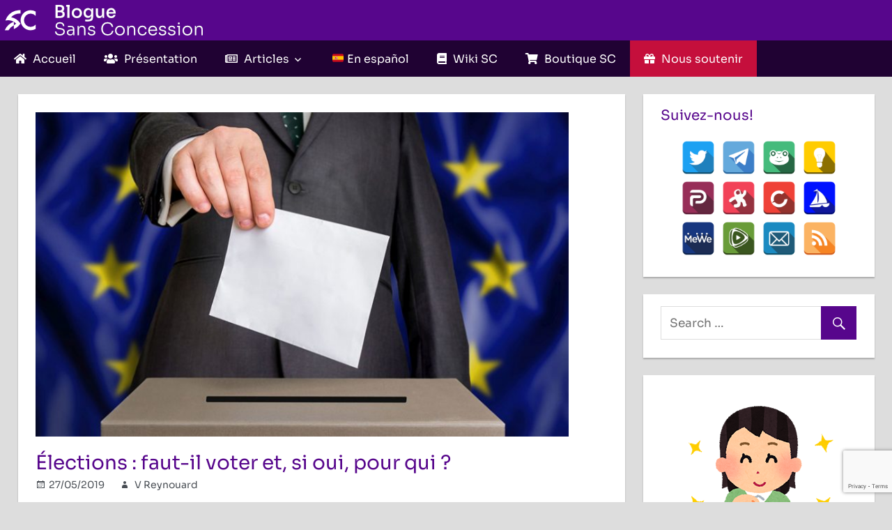

--- FILE ---
content_type: text/html; charset=UTF-8
request_url: https://blogue.sansconcession.net/2019/05/elections-faut-il-voter-et-si-oui-pour-qui
body_size: 16420
content:
<!DOCTYPE html>
<html lang="fr-FR">

<head>
<!-- Google tag (gtag.js) -->
<script async src="https://www.googletagmanager.com/gtag/js?id=G-3ERZ6057WH"></script>
<script>
  window.dataLayer = window.dataLayer || [];
  function gtag(){dataLayer.push(arguments);}
  gtag('js', new Date());

  gtag('config', 'G-3ERZ6057WH');
</script>


<meta charset="UTF-8">
<meta name="viewport" content="width=device-width, initial-scale=1">
<meta name="flattr:id" content="70regz">

<!-- SiteLock -->
<meta name="sitelock-site-verification" content="2613" />
<link rel="profile" href="http://gmpg.org/xfn/11">
<link rel="pingback" href="https://blogue.sansconcession.net/xmlrpc.php">

<!-- External Stylesheet -->

<!--CryptoFont-->
<link href="wp-content/themes/My-tortuga/assets/cryptofont-1.4.0/cryptofont.css"rel="stylesheet">


<meta name='robots' content='index, follow, max-image-preview:large, max-snippet:-1, max-video-preview:-1' />
	<style>img:is([sizes="auto" i], [sizes^="auto," i]) { contain-intrinsic-size: 3000px 1500px }</style>
	
	<!-- This site is optimized with the Yoast SEO plugin v25.6 - https://yoast.com/wordpress/plugins/seo/ -->
	<title>Élections : faut-il voter et, si oui, pour qui ? - Blogue Sans Concession</title>
	<link rel="canonical" href="https://blogue.sansconcession.net/2019/05/elections-faut-il-voter-et-si-oui-pour-qui" />
	<meta property="og:locale" content="fr_FR" />
	<meta property="og:type" content="article" />
	<meta property="og:title" content="Élections : faut-il voter et, si oui, pour qui ? - Blogue Sans Concession" />
	<meta property="og:url" content="https://blogue.sansconcession.net/2019/05/elections-faut-il-voter-et-si-oui-pour-qui" />
	<meta property="og:site_name" content="Blogue Sans Concession" />
	<meta property="article:published_time" content="2019-05-27T07:34:11+00:00" />
	<meta property="article:modified_time" content="2019-05-27T07:36:07+00:00" />
	<meta property="og:image" content="https://blogue.sansconcession.net/wp-content/uploads/2019/05/20190525.jpg" />
	<meta property="og:image:width" content="828" />
	<meta property="og:image:height" content="504" />
	<meta property="og:image:type" content="image/jpeg" />
	<meta name="author" content="V Reynouard" />
	<meta name="twitter:card" content="summary_large_image" />
	<meta name="twitter:label1" content="Écrit par" />
	<meta name="twitter:data1" content="V Reynouard" />
	<script type="application/ld+json" class="yoast-schema-graph">{"@context":"https://schema.org","@graph":[{"@type":"Article","@id":"https://blogue.sansconcession.net/2019/05/elections-faut-il-voter-et-si-oui-pour-qui#article","isPartOf":{"@id":"https://blogue.sansconcession.net/2019/05/elections-faut-il-voter-et-si-oui-pour-qui"},"author":{"name":"V Reynouard","@id":"https://blogue.sansconcession.net/#/schema/person/7aefe2a288ca6cd78f710dcc622d73f8"},"headline":"Élections : faut-il voter et, si oui, pour qui ?","datePublished":"2019-05-27T07:34:11+00:00","dateModified":"2019-05-27T07:36:07+00:00","mainEntityOfPage":{"@id":"https://blogue.sansconcession.net/2019/05/elections-faut-il-voter-et-si-oui-pour-qui"},"wordCount":47,"publisher":{"@id":"https://blogue.sansconcession.net/#organization"},"image":{"@id":"https://blogue.sansconcession.net/2019/05/elections-faut-il-voter-et-si-oui-pour-qui#primaryimage"},"thumbnailUrl":"https://blogue.sansconcession.net/wp-content/uploads/2019/05/20190525.jpg","articleSection":["Réflexions politiques"],"inLanguage":"fr-FR"},{"@type":"WebPage","@id":"https://blogue.sansconcession.net/2019/05/elections-faut-il-voter-et-si-oui-pour-qui","url":"https://blogue.sansconcession.net/2019/05/elections-faut-il-voter-et-si-oui-pour-qui","name":"Élections : faut-il voter et, si oui, pour qui ? - Blogue Sans Concession","isPartOf":{"@id":"https://blogue.sansconcession.net/#website"},"primaryImageOfPage":{"@id":"https://blogue.sansconcession.net/2019/05/elections-faut-il-voter-et-si-oui-pour-qui#primaryimage"},"image":{"@id":"https://blogue.sansconcession.net/2019/05/elections-faut-il-voter-et-si-oui-pour-qui#primaryimage"},"thumbnailUrl":"https://blogue.sansconcession.net/wp-content/uploads/2019/05/20190525.jpg","datePublished":"2019-05-27T07:34:11+00:00","dateModified":"2019-05-27T07:36:07+00:00","breadcrumb":{"@id":"https://blogue.sansconcession.net/2019/05/elections-faut-il-voter-et-si-oui-pour-qui#breadcrumb"},"inLanguage":"fr-FR","potentialAction":[{"@type":"ReadAction","target":["https://blogue.sansconcession.net/2019/05/elections-faut-il-voter-et-si-oui-pour-qui"]}]},{"@type":"ImageObject","inLanguage":"fr-FR","@id":"https://blogue.sansconcession.net/2019/05/elections-faut-il-voter-et-si-oui-pour-qui#primaryimage","url":"https://blogue.sansconcession.net/wp-content/uploads/2019/05/20190525.jpg","contentUrl":"https://blogue.sansconcession.net/wp-content/uploads/2019/05/20190525.jpg","width":828,"height":504},{"@type":"BreadcrumbList","@id":"https://blogue.sansconcession.net/2019/05/elections-faut-il-voter-et-si-oui-pour-qui#breadcrumb","itemListElement":[{"@type":"ListItem","position":1,"name":"Accueil","item":"https://blogue.sansconcession.net/"},{"@type":"ListItem","position":2,"name":"Réflexions politiques","item":"https://blogue.sansconcession.net/category/reflexions-politiques"},{"@type":"ListItem","position":3,"name":"Élections : faut-il voter et, si oui, pour qui ?"}]},{"@type":"WebSite","@id":"https://blogue.sansconcession.net/#website","url":"https://blogue.sansconcession.net/","name":"Blogue Sans Concession","description":"","publisher":{"@id":"https://blogue.sansconcession.net/#organization"},"potentialAction":[{"@type":"SearchAction","target":{"@type":"EntryPoint","urlTemplate":"https://blogue.sansconcession.net/?s={search_term_string}"},"query-input":{"@type":"PropertyValueSpecification","valueRequired":true,"valueName":"search_term_string"}}],"inLanguage":"fr-FR"},{"@type":"Organization","@id":"https://blogue.sansconcession.net/#organization","name":"Blogue Sans Concession","url":"https://blogue.sansconcession.net/","logo":{"@type":"ImageObject","inLanguage":"fr-FR","@id":"https://blogue.sansconcession.net/#/schema/logo/image/","url":"https://blogue.sansconcession.net/wp-content/uploads/2023/10/Logo-2018-RGB_Sigle-Original.png","contentUrl":"https://blogue.sansconcession.net/wp-content/uploads/2023/10/Logo-2018-RGB_Sigle-Original.png","width":681,"height":681,"caption":"Blogue Sans Concession"},"image":{"@id":"https://blogue.sansconcession.net/#/schema/logo/image/"}},{"@type":"Person","@id":"https://blogue.sansconcession.net/#/schema/person/7aefe2a288ca6cd78f710dcc622d73f8","name":"V Reynouard","image":{"@type":"ImageObject","inLanguage":"fr-FR","@id":"https://blogue.sansconcession.net/#/schema/person/image/","url":"https://secure.gravatar.com/avatar/d5fdf6254aa0766d851a655b45e178c60e8fd7b423ccf1d14b9b095ff140049a?s=96&d=mm&r=g","contentUrl":"https://secure.gravatar.com/avatar/d5fdf6254aa0766d851a655b45e178c60e8fd7b423ccf1d14b9b095ff140049a?s=96&d=mm&r=g","caption":"V Reynouard"},"url":"https://blogue.sansconcession.net/author/vincent-reynouard"}]}</script>
	<!-- / Yoast SEO plugin. -->


<link rel='dns-prefetch' href='//www.googletagmanager.com' />
<link rel='dns-prefetch' href='//use.fontawesome.com' />
<link rel="alternate" type="application/rss+xml" title="Blogue Sans Concession &raquo; Flux" href="https://blogue.sansconcession.net/feed" />
<link rel="alternate" type="application/rss+xml" title="Blogue Sans Concession &raquo; Flux des commentaires" href="https://blogue.sansconcession.net/comments/feed" />
<script type="text/javascript">
/* <![CDATA[ */
window._wpemojiSettings = {"baseUrl":"https:\/\/s.w.org\/images\/core\/emoji\/16.0.1\/72x72\/","ext":".png","svgUrl":"https:\/\/s.w.org\/images\/core\/emoji\/16.0.1\/svg\/","svgExt":".svg","source":{"concatemoji":"https:\/\/blogue.sansconcession.net\/wp-includes\/js\/wp-emoji-release.min.js?ver=6.8.3"}};
/*! This file is auto-generated */
!function(s,n){var o,i,e;function c(e){try{var t={supportTests:e,timestamp:(new Date).valueOf()};sessionStorage.setItem(o,JSON.stringify(t))}catch(e){}}function p(e,t,n){e.clearRect(0,0,e.canvas.width,e.canvas.height),e.fillText(t,0,0);var t=new Uint32Array(e.getImageData(0,0,e.canvas.width,e.canvas.height).data),a=(e.clearRect(0,0,e.canvas.width,e.canvas.height),e.fillText(n,0,0),new Uint32Array(e.getImageData(0,0,e.canvas.width,e.canvas.height).data));return t.every(function(e,t){return e===a[t]})}function u(e,t){e.clearRect(0,0,e.canvas.width,e.canvas.height),e.fillText(t,0,0);for(var n=e.getImageData(16,16,1,1),a=0;a<n.data.length;a++)if(0!==n.data[a])return!1;return!0}function f(e,t,n,a){switch(t){case"flag":return n(e,"\ud83c\udff3\ufe0f\u200d\u26a7\ufe0f","\ud83c\udff3\ufe0f\u200b\u26a7\ufe0f")?!1:!n(e,"\ud83c\udde8\ud83c\uddf6","\ud83c\udde8\u200b\ud83c\uddf6")&&!n(e,"\ud83c\udff4\udb40\udc67\udb40\udc62\udb40\udc65\udb40\udc6e\udb40\udc67\udb40\udc7f","\ud83c\udff4\u200b\udb40\udc67\u200b\udb40\udc62\u200b\udb40\udc65\u200b\udb40\udc6e\u200b\udb40\udc67\u200b\udb40\udc7f");case"emoji":return!a(e,"\ud83e\udedf")}return!1}function g(e,t,n,a){var r="undefined"!=typeof WorkerGlobalScope&&self instanceof WorkerGlobalScope?new OffscreenCanvas(300,150):s.createElement("canvas"),o=r.getContext("2d",{willReadFrequently:!0}),i=(o.textBaseline="top",o.font="600 32px Arial",{});return e.forEach(function(e){i[e]=t(o,e,n,a)}),i}function t(e){var t=s.createElement("script");t.src=e,t.defer=!0,s.head.appendChild(t)}"undefined"!=typeof Promise&&(o="wpEmojiSettingsSupports",i=["flag","emoji"],n.supports={everything:!0,everythingExceptFlag:!0},e=new Promise(function(e){s.addEventListener("DOMContentLoaded",e,{once:!0})}),new Promise(function(t){var n=function(){try{var e=JSON.parse(sessionStorage.getItem(o));if("object"==typeof e&&"number"==typeof e.timestamp&&(new Date).valueOf()<e.timestamp+604800&&"object"==typeof e.supportTests)return e.supportTests}catch(e){}return null}();if(!n){if("undefined"!=typeof Worker&&"undefined"!=typeof OffscreenCanvas&&"undefined"!=typeof URL&&URL.createObjectURL&&"undefined"!=typeof Blob)try{var e="postMessage("+g.toString()+"("+[JSON.stringify(i),f.toString(),p.toString(),u.toString()].join(",")+"));",a=new Blob([e],{type:"text/javascript"}),r=new Worker(URL.createObjectURL(a),{name:"wpTestEmojiSupports"});return void(r.onmessage=function(e){c(n=e.data),r.terminate(),t(n)})}catch(e){}c(n=g(i,f,p,u))}t(n)}).then(function(e){for(var t in e)n.supports[t]=e[t],n.supports.everything=n.supports.everything&&n.supports[t],"flag"!==t&&(n.supports.everythingExceptFlag=n.supports.everythingExceptFlag&&n.supports[t]);n.supports.everythingExceptFlag=n.supports.everythingExceptFlag&&!n.supports.flag,n.DOMReady=!1,n.readyCallback=function(){n.DOMReady=!0}}).then(function(){return e}).then(function(){var e;n.supports.everything||(n.readyCallback(),(e=n.source||{}).concatemoji?t(e.concatemoji):e.wpemoji&&e.twemoji&&(t(e.twemoji),t(e.wpemoji)))}))}((window,document),window._wpemojiSettings);
/* ]]> */
</script>
<link rel='stylesheet' id='tortuga-custom-fonts-css' href='https://blogue.sansconcession.net/wp-content/themes/My-tortuga/assets/css/custom-fonts.css?ver=20180413' type='text/css' media='all' />
<style id='wp-emoji-styles-inline-css' type='text/css'>

	img.wp-smiley, img.emoji {
		display: inline !important;
		border: none !important;
		box-shadow: none !important;
		height: 1em !important;
		width: 1em !important;
		margin: 0 0.07em !important;
		vertical-align: -0.1em !important;
		background: none !important;
		padding: 0 !important;
	}
</style>
<link rel='stylesheet' id='wp-block-library-css' href='https://blogue.sansconcession.net/wp-includes/css/dist/block-library/style.min.css?ver=6.8.3' type='text/css' media='all' />
<style id='classic-theme-styles-inline-css' type='text/css'>
/*! This file is auto-generated */
.wp-block-button__link{color:#fff;background-color:#32373c;border-radius:9999px;box-shadow:none;text-decoration:none;padding:calc(.667em + 2px) calc(1.333em + 2px);font-size:1.125em}.wp-block-file__button{background:#32373c;color:#fff;text-decoration:none}
</style>
<link rel='stylesheet' id='gutenberg-pdfjs-css' href='https://blogue.sansconcession.net/wp-content/plugins/pdfjs-viewer-shortcode/inc/../blocks/dist/style.css?ver=2.2.3' type='text/css' media='all' />
<style id='font-awesome-svg-styles-default-inline-css' type='text/css'>
.svg-inline--fa {
  display: inline-block;
  height: 1em;
  overflow: visible;
  vertical-align: -.125em;
}
</style>
<link rel='stylesheet' id='font-awesome-svg-styles-css' href='http://blogue.sansconcession.net/wp-content/uploads/font-awesome/v5.15.1/css/svg-with-js.css' type='text/css' media='all' />
<style id='font-awesome-svg-styles-inline-css' type='text/css'>
   .wp-block-font-awesome-icon svg::before,
   .wp-rich-text-font-awesome-icon svg::before {content: unset;}
</style>
<link rel='stylesheet' id='convertkit-broadcasts-css' href='https://blogue.sansconcession.net/wp-content/plugins/convertkit/resources/frontend/css/broadcasts.css?ver=2.8.7' type='text/css' media='all' />
<link rel='stylesheet' id='convertkit-button-css' href='https://blogue.sansconcession.net/wp-content/plugins/convertkit/resources/frontend/css/button.css?ver=2.8.7' type='text/css' media='all' />
<link rel='stylesheet' id='convertkit-form-css' href='https://blogue.sansconcession.net/wp-content/plugins/convertkit/resources/frontend/css/form.css?ver=2.8.7' type='text/css' media='all' />
<style id='global-styles-inline-css' type='text/css'>
:root{--wp--preset--aspect-ratio--square: 1;--wp--preset--aspect-ratio--4-3: 4/3;--wp--preset--aspect-ratio--3-4: 3/4;--wp--preset--aspect-ratio--3-2: 3/2;--wp--preset--aspect-ratio--2-3: 2/3;--wp--preset--aspect-ratio--16-9: 16/9;--wp--preset--aspect-ratio--9-16: 9/16;--wp--preset--color--black: #303030;--wp--preset--color--cyan-bluish-gray: #abb8c3;--wp--preset--color--white: #ffffff;--wp--preset--color--pale-pink: #f78da7;--wp--preset--color--vivid-red: #cf2e2e;--wp--preset--color--luminous-vivid-orange: #ff6900;--wp--preset--color--luminous-vivid-amber: #fcb900;--wp--preset--color--light-green-cyan: #7bdcb5;--wp--preset--color--vivid-green-cyan: #00d084;--wp--preset--color--pale-cyan-blue: #8ed1fc;--wp--preset--color--vivid-cyan-blue: #0693e3;--wp--preset--color--vivid-purple: #9b51e0;--wp--preset--color--primary: #dd5533;--wp--preset--color--light-gray: #f0f0f0;--wp--preset--color--dark-gray: #777777;--wp--preset--gradient--vivid-cyan-blue-to-vivid-purple: linear-gradient(135deg,rgba(6,147,227,1) 0%,rgb(155,81,224) 100%);--wp--preset--gradient--light-green-cyan-to-vivid-green-cyan: linear-gradient(135deg,rgb(122,220,180) 0%,rgb(0,208,130) 100%);--wp--preset--gradient--luminous-vivid-amber-to-luminous-vivid-orange: linear-gradient(135deg,rgba(252,185,0,1) 0%,rgba(255,105,0,1) 100%);--wp--preset--gradient--luminous-vivid-orange-to-vivid-red: linear-gradient(135deg,rgba(255,105,0,1) 0%,rgb(207,46,46) 100%);--wp--preset--gradient--very-light-gray-to-cyan-bluish-gray: linear-gradient(135deg,rgb(238,238,238) 0%,rgb(169,184,195) 100%);--wp--preset--gradient--cool-to-warm-spectrum: linear-gradient(135deg,rgb(74,234,220) 0%,rgb(151,120,209) 20%,rgb(207,42,186) 40%,rgb(238,44,130) 60%,rgb(251,105,98) 80%,rgb(254,248,76) 100%);--wp--preset--gradient--blush-light-purple: linear-gradient(135deg,rgb(255,206,236) 0%,rgb(152,150,240) 100%);--wp--preset--gradient--blush-bordeaux: linear-gradient(135deg,rgb(254,205,165) 0%,rgb(254,45,45) 50%,rgb(107,0,62) 100%);--wp--preset--gradient--luminous-dusk: linear-gradient(135deg,rgb(255,203,112) 0%,rgb(199,81,192) 50%,rgb(65,88,208) 100%);--wp--preset--gradient--pale-ocean: linear-gradient(135deg,rgb(255,245,203) 0%,rgb(182,227,212) 50%,rgb(51,167,181) 100%);--wp--preset--gradient--electric-grass: linear-gradient(135deg,rgb(202,248,128) 0%,rgb(113,206,126) 100%);--wp--preset--gradient--midnight: linear-gradient(135deg,rgb(2,3,129) 0%,rgb(40,116,252) 100%);--wp--preset--font-size--small: 13px;--wp--preset--font-size--medium: 20px;--wp--preset--font-size--large: 36px;--wp--preset--font-size--x-large: 42px;--wp--preset--spacing--20: 0.44rem;--wp--preset--spacing--30: 0.67rem;--wp--preset--spacing--40: 1rem;--wp--preset--spacing--50: 1.5rem;--wp--preset--spacing--60: 2.25rem;--wp--preset--spacing--70: 3.38rem;--wp--preset--spacing--80: 5.06rem;--wp--preset--shadow--natural: 6px 6px 9px rgba(0, 0, 0, 0.2);--wp--preset--shadow--deep: 12px 12px 50px rgba(0, 0, 0, 0.4);--wp--preset--shadow--sharp: 6px 6px 0px rgba(0, 0, 0, 0.2);--wp--preset--shadow--outlined: 6px 6px 0px -3px rgba(255, 255, 255, 1), 6px 6px rgba(0, 0, 0, 1);--wp--preset--shadow--crisp: 6px 6px 0px rgba(0, 0, 0, 1);}:where(.is-layout-flex){gap: 0.5em;}:where(.is-layout-grid){gap: 0.5em;}body .is-layout-flex{display: flex;}.is-layout-flex{flex-wrap: wrap;align-items: center;}.is-layout-flex > :is(*, div){margin: 0;}body .is-layout-grid{display: grid;}.is-layout-grid > :is(*, div){margin: 0;}:where(.wp-block-columns.is-layout-flex){gap: 2em;}:where(.wp-block-columns.is-layout-grid){gap: 2em;}:where(.wp-block-post-template.is-layout-flex){gap: 1.25em;}:where(.wp-block-post-template.is-layout-grid){gap: 1.25em;}.has-black-color{color: var(--wp--preset--color--black) !important;}.has-cyan-bluish-gray-color{color: var(--wp--preset--color--cyan-bluish-gray) !important;}.has-white-color{color: var(--wp--preset--color--white) !important;}.has-pale-pink-color{color: var(--wp--preset--color--pale-pink) !important;}.has-vivid-red-color{color: var(--wp--preset--color--vivid-red) !important;}.has-luminous-vivid-orange-color{color: var(--wp--preset--color--luminous-vivid-orange) !important;}.has-luminous-vivid-amber-color{color: var(--wp--preset--color--luminous-vivid-amber) !important;}.has-light-green-cyan-color{color: var(--wp--preset--color--light-green-cyan) !important;}.has-vivid-green-cyan-color{color: var(--wp--preset--color--vivid-green-cyan) !important;}.has-pale-cyan-blue-color{color: var(--wp--preset--color--pale-cyan-blue) !important;}.has-vivid-cyan-blue-color{color: var(--wp--preset--color--vivid-cyan-blue) !important;}.has-vivid-purple-color{color: var(--wp--preset--color--vivid-purple) !important;}.has-black-background-color{background-color: var(--wp--preset--color--black) !important;}.has-cyan-bluish-gray-background-color{background-color: var(--wp--preset--color--cyan-bluish-gray) !important;}.has-white-background-color{background-color: var(--wp--preset--color--white) !important;}.has-pale-pink-background-color{background-color: var(--wp--preset--color--pale-pink) !important;}.has-vivid-red-background-color{background-color: var(--wp--preset--color--vivid-red) !important;}.has-luminous-vivid-orange-background-color{background-color: var(--wp--preset--color--luminous-vivid-orange) !important;}.has-luminous-vivid-amber-background-color{background-color: var(--wp--preset--color--luminous-vivid-amber) !important;}.has-light-green-cyan-background-color{background-color: var(--wp--preset--color--light-green-cyan) !important;}.has-vivid-green-cyan-background-color{background-color: var(--wp--preset--color--vivid-green-cyan) !important;}.has-pale-cyan-blue-background-color{background-color: var(--wp--preset--color--pale-cyan-blue) !important;}.has-vivid-cyan-blue-background-color{background-color: var(--wp--preset--color--vivid-cyan-blue) !important;}.has-vivid-purple-background-color{background-color: var(--wp--preset--color--vivid-purple) !important;}.has-black-border-color{border-color: var(--wp--preset--color--black) !important;}.has-cyan-bluish-gray-border-color{border-color: var(--wp--preset--color--cyan-bluish-gray) !important;}.has-white-border-color{border-color: var(--wp--preset--color--white) !important;}.has-pale-pink-border-color{border-color: var(--wp--preset--color--pale-pink) !important;}.has-vivid-red-border-color{border-color: var(--wp--preset--color--vivid-red) !important;}.has-luminous-vivid-orange-border-color{border-color: var(--wp--preset--color--luminous-vivid-orange) !important;}.has-luminous-vivid-amber-border-color{border-color: var(--wp--preset--color--luminous-vivid-amber) !important;}.has-light-green-cyan-border-color{border-color: var(--wp--preset--color--light-green-cyan) !important;}.has-vivid-green-cyan-border-color{border-color: var(--wp--preset--color--vivid-green-cyan) !important;}.has-pale-cyan-blue-border-color{border-color: var(--wp--preset--color--pale-cyan-blue) !important;}.has-vivid-cyan-blue-border-color{border-color: var(--wp--preset--color--vivid-cyan-blue) !important;}.has-vivid-purple-border-color{border-color: var(--wp--preset--color--vivid-purple) !important;}.has-vivid-cyan-blue-to-vivid-purple-gradient-background{background: var(--wp--preset--gradient--vivid-cyan-blue-to-vivid-purple) !important;}.has-light-green-cyan-to-vivid-green-cyan-gradient-background{background: var(--wp--preset--gradient--light-green-cyan-to-vivid-green-cyan) !important;}.has-luminous-vivid-amber-to-luminous-vivid-orange-gradient-background{background: var(--wp--preset--gradient--luminous-vivid-amber-to-luminous-vivid-orange) !important;}.has-luminous-vivid-orange-to-vivid-red-gradient-background{background: var(--wp--preset--gradient--luminous-vivid-orange-to-vivid-red) !important;}.has-very-light-gray-to-cyan-bluish-gray-gradient-background{background: var(--wp--preset--gradient--very-light-gray-to-cyan-bluish-gray) !important;}.has-cool-to-warm-spectrum-gradient-background{background: var(--wp--preset--gradient--cool-to-warm-spectrum) !important;}.has-blush-light-purple-gradient-background{background: var(--wp--preset--gradient--blush-light-purple) !important;}.has-blush-bordeaux-gradient-background{background: var(--wp--preset--gradient--blush-bordeaux) !important;}.has-luminous-dusk-gradient-background{background: var(--wp--preset--gradient--luminous-dusk) !important;}.has-pale-ocean-gradient-background{background: var(--wp--preset--gradient--pale-ocean) !important;}.has-electric-grass-gradient-background{background: var(--wp--preset--gradient--electric-grass) !important;}.has-midnight-gradient-background{background: var(--wp--preset--gradient--midnight) !important;}.has-small-font-size{font-size: var(--wp--preset--font-size--small) !important;}.has-medium-font-size{font-size: var(--wp--preset--font-size--medium) !important;}.has-large-font-size{font-size: var(--wp--preset--font-size--large) !important;}.has-x-large-font-size{font-size: var(--wp--preset--font-size--x-large) !important;}
:where(.wp-block-post-template.is-layout-flex){gap: 1.25em;}:where(.wp-block-post-template.is-layout-grid){gap: 1.25em;}
:where(.wp-block-columns.is-layout-flex){gap: 2em;}:where(.wp-block-columns.is-layout-grid){gap: 2em;}
:root :where(.wp-block-pullquote){font-size: 1.5em;line-height: 1.6;}
</style>
<link rel='stylesheet' id='contact-form-7-css' href='https://blogue.sansconcession.net/wp-content/plugins/contact-form-7/includes/css/styles.css?ver=6.1.1' type='text/css' media='all' />
<link rel='stylesheet' id='font-awesome-four-css' href='https://blogue.sansconcession.net/wp-content/plugins/font-awesome-4-menus/css/font-awesome.min.css?ver=4.7.0' type='text/css' media='all' />
<link rel='stylesheet' id='spacexchimp_p005-bootstrap-tooltip-css-css' href='https://blogue.sansconcession.net/wp-content/plugins/social-media-buttons-toolbar/inc/lib/bootstrap-tooltip/bootstrap-tooltip.css?ver=5.0' type='text/css' media='all' />
<link rel='stylesheet' id='spacexchimp_p005-frontend-css-css' href='https://blogue.sansconcession.net/wp-content/plugins/social-media-buttons-toolbar/inc/css/frontend.css?ver=5.0' type='text/css' media='all' />
<style id='spacexchimp_p005-frontend-css-inline-css' type='text/css'>

                    .sxc-follow-buttons {
                        text-align: center !important;
                    }
                    .sxc-follow-buttons .sxc-follow-button,
                    .sxc-follow-buttons .sxc-follow-button a,
                    .sxc-follow-buttons .sxc-follow-button a img {
                        width: 48px !important;
                        height: 48px !important;
                    }
                    .sxc-follow-buttons .sxc-follow-button {
                        margin: 5px !important;
                    }
                  
</style>
<link rel='stylesheet' id='crp-style-thumbs-grid-css' href='https://blogue.sansconcession.net/wp-content/plugins/contextual-related-posts/css/thumbs-grid.min.css?ver=4.0.3' type='text/css' media='all' />
<style id='crp-style-thumbs-grid-inline-css' type='text/css'>

			.crp_related.crp-thumbs-grid ul li a.crp_link {
				grid-template-rows: 100px auto;
			}
			.crp_related.crp-thumbs-grid ul {
				grid-template-columns: repeat(auto-fill, minmax(150px, 1fr));
			}
			
</style>
<link rel='stylesheet' id='tortuga-stylesheet-css' href='https://blogue.sansconcession.net/wp-content/themes/My-tortuga/style.css?ver=1.7' type='text/css' media='all' />
<style id='tortuga-stylesheet-inline-css' type='text/css'>
.site-description { position: absolute; clip: rect(1px, 1px, 1px, 1px); width: 1px; height: 1px; overflow: hidden; }
</style>
<link rel='stylesheet' id='genericons-css' href='https://blogue.sansconcession.net/wp-content/themes/My-tortuga/assets/genericons/genericons.css?ver=3.4.1' type='text/css' media='all' />
<link rel='stylesheet' id='themezee-related-posts-css' href='https://blogue.sansconcession.net/wp-content/themes/My-tortuga/assets/css/themezee-related-posts.css?ver=20160421' type='text/css' media='all' />
<link rel='stylesheet' id='tortuga-slider-css' href='https://blogue.sansconcession.net/wp-content/themes/My-tortuga/assets/css/flexslider.css?ver=20170421' type='text/css' media='all' />
<link rel='stylesheet' id='font-awesome-official-css' href='https://use.fontawesome.com/releases/v5.15.1/css/all.css' type='text/css' media='all' integrity="sha384-vp86vTRFVJgpjF9jiIGPEEqYqlDwgyBgEF109VFjmqGmIY/Y4HV4d3Gp2irVfcrp" crossorigin="anonymous" />
<link rel='stylesheet' id='forget-about-shortcode-buttons-css' href='https://blogue.sansconcession.net/wp-content/plugins/forget-about-shortcode-buttons/public/css/button-styles.css?ver=2.1.3' type='text/css' media='all' />
<link rel='stylesheet' id='font-awesome-official-v4shim-css' href='https://use.fontawesome.com/releases/v5.15.1/css/v4-shims.css' type='text/css' media='all' integrity="sha384-WCuYjm/u5NsK4s/NfnJeHuMj6zzN2HFyjhBu/SnZJj7eZ6+ds4zqIM3wYgL59Clf" crossorigin="anonymous" />
<style id='font-awesome-official-v4shim-inline-css' type='text/css'>
@font-face {
font-family: "FontAwesome";
font-display: block;
src: url("https://use.fontawesome.com/releases/v5.15.1/webfonts/fa-brands-400.eot"),
		url("https://use.fontawesome.com/releases/v5.15.1/webfonts/fa-brands-400.eot?#iefix") format("embedded-opentype"),
		url("https://use.fontawesome.com/releases/v5.15.1/webfonts/fa-brands-400.woff2") format("woff2"),
		url("https://use.fontawesome.com/releases/v5.15.1/webfonts/fa-brands-400.woff") format("woff"),
		url("https://use.fontawesome.com/releases/v5.15.1/webfonts/fa-brands-400.ttf") format("truetype"),
		url("https://use.fontawesome.com/releases/v5.15.1/webfonts/fa-brands-400.svg#fontawesome") format("svg");
}

@font-face {
font-family: "FontAwesome";
font-display: block;
src: url("https://use.fontawesome.com/releases/v5.15.1/webfonts/fa-solid-900.eot"),
		url("https://use.fontawesome.com/releases/v5.15.1/webfonts/fa-solid-900.eot?#iefix") format("embedded-opentype"),
		url("https://use.fontawesome.com/releases/v5.15.1/webfonts/fa-solid-900.woff2") format("woff2"),
		url("https://use.fontawesome.com/releases/v5.15.1/webfonts/fa-solid-900.woff") format("woff"),
		url("https://use.fontawesome.com/releases/v5.15.1/webfonts/fa-solid-900.ttf") format("truetype"),
		url("https://use.fontawesome.com/releases/v5.15.1/webfonts/fa-solid-900.svg#fontawesome") format("svg");
}

@font-face {
font-family: "FontAwesome";
font-display: block;
src: url("https://use.fontawesome.com/releases/v5.15.1/webfonts/fa-regular-400.eot"),
		url("https://use.fontawesome.com/releases/v5.15.1/webfonts/fa-regular-400.eot?#iefix") format("embedded-opentype"),
		url("https://use.fontawesome.com/releases/v5.15.1/webfonts/fa-regular-400.woff2") format("woff2"),
		url("https://use.fontawesome.com/releases/v5.15.1/webfonts/fa-regular-400.woff") format("woff"),
		url("https://use.fontawesome.com/releases/v5.15.1/webfonts/fa-regular-400.ttf") format("truetype"),
		url("https://use.fontawesome.com/releases/v5.15.1/webfonts/fa-regular-400.svg#fontawesome") format("svg");
unicode-range: U+F004-F005,U+F007,U+F017,U+F022,U+F024,U+F02E,U+F03E,U+F044,U+F057-F059,U+F06E,U+F070,U+F075,U+F07B-F07C,U+F080,U+F086,U+F089,U+F094,U+F09D,U+F0A0,U+F0A4-F0A7,U+F0C5,U+F0C7-F0C8,U+F0E0,U+F0EB,U+F0F3,U+F0F8,U+F0FE,U+F111,U+F118-F11A,U+F11C,U+F133,U+F144,U+F146,U+F14A,U+F14D-F14E,U+F150-F152,U+F15B-F15C,U+F164-F165,U+F185-F186,U+F191-F192,U+F1AD,U+F1C1-F1C9,U+F1CD,U+F1D8,U+F1E3,U+F1EA,U+F1F6,U+F1F9,U+F20A,U+F247-F249,U+F24D,U+F254-F25B,U+F25D,U+F267,U+F271-F274,U+F279,U+F28B,U+F28D,U+F2B5-F2B6,U+F2B9,U+F2BB,U+F2BD,U+F2C1-F2C2,U+F2D0,U+F2D2,U+F2DC,U+F2ED,U+F328,U+F358-F35B,U+F3A5,U+F3D1,U+F410,U+F4AD;
}
</style>
<script type="text/javascript" src="https://blogue.sansconcession.net/wp-includes/js/jquery/jquery.min.js?ver=3.7.1" id="jquery-core-js"></script>
<script type="text/javascript" src="https://blogue.sansconcession.net/wp-includes/js/jquery/jquery-migrate.min.js?ver=3.4.1" id="jquery-migrate-js"></script>
<script type="text/javascript" src="https://blogue.sansconcession.net/wp-content/plugins/social-media-buttons-toolbar/inc/lib/bootstrap-tooltip/bootstrap-tooltip.js?ver=5.0" id="spacexchimp_p005-bootstrap-tooltip-js-js"></script>
<!--[if lt IE 9]>
<script type="text/javascript" src="https://blogue.sansconcession.net/wp-content/themes/My-tortuga/assets/js/html5shiv.min.js?ver=3.7.3" id="html5shiv-js"></script>
<![endif]-->
<script type="text/javascript" src="https://blogue.sansconcession.net/wp-content/themes/My-tortuga/assets/js/navigation.js?ver=20160719" id="tortuga-jquery-navigation-js"></script>
<script type="text/javascript" src="https://blogue.sansconcession.net/wp-content/themes/My-tortuga/assets/js/jquery.flexslider-min.js?ver=2.6.0" id="jquery-flexslider-js"></script>
<script type="text/javascript" id="tortuga-slider-js-extra">
/* <![CDATA[ */
var tortuga_slider_params = {"animation":"slide","speed":"5000"};
/* ]]> */
</script>
<script type="text/javascript" src="https://blogue.sansconcession.net/wp-content/themes/My-tortuga/assets/js/slider.js?ver=20170421" id="tortuga-slider-js"></script>

<!-- Extrait de code de la balise Google (gtag.js) ajouté par Site Kit -->
<!-- Extrait Google Analytics ajouté par Site Kit -->
<script type="text/javascript" src="https://www.googletagmanager.com/gtag/js?id=GT-NSSM6Q5" id="google_gtagjs-js" async></script>
<script type="text/javascript" id="google_gtagjs-js-after">
/* <![CDATA[ */
window.dataLayer = window.dataLayer || [];function gtag(){dataLayer.push(arguments);}
gtag("set","linker",{"domains":["blogue.sansconcession.net"]});
gtag("js", new Date());
gtag("set", "developer_id.dZTNiMT", true);
gtag("config", "GT-NSSM6Q5");
/* ]]> */
</script>
<link rel="https://api.w.org/" href="https://blogue.sansconcession.net/wp-json/" /><link rel="alternate" title="JSON" type="application/json" href="https://blogue.sansconcession.net/wp-json/wp/v2/posts/1856" /><link rel="EditURI" type="application/rsd+xml" title="RSD" href="https://blogue.sansconcession.net/xmlrpc.php?rsd" />
<meta name="generator" content="WordPress 6.8.3" />
<link rel='shortlink' href='https://blogue.sansconcession.net/?p=1856' />
<link rel="alternate" title="oEmbed (JSON)" type="application/json+oembed" href="https://blogue.sansconcession.net/wp-json/oembed/1.0/embed?url=https%3A%2F%2Fblogue.sansconcession.net%2F2019%2F05%2Felections-faut-il-voter-et-si-oui-pour-qui" />
<link rel="alternate" title="oEmbed (XML)" type="text/xml+oembed" href="https://blogue.sansconcession.net/wp-json/oembed/1.0/embed?url=https%3A%2F%2Fblogue.sansconcession.net%2F2019%2F05%2Felections-faut-il-voter-et-si-oui-pour-qui&#038;format=xml" />
<meta name="generator" content="Site Kit by Google 1.158.0" /><noscript><style>.lazyload[data-src]{display:none !important;}</style></noscript><style>.lazyload{background-image:none !important;}.lazyload:before{background-image:none !important;}</style><style type="text/css">.broken_link, a.broken_link {
	text-decoration: line-through;
}</style><link rel="icon" href="https://blogue.sansconcession.net/wp-content/uploads/2018/11/cropped-Logo-2018-RGB_Sigle-Original-1-32x32.png" sizes="32x32" />
<link rel="icon" href="https://blogue.sansconcession.net/wp-content/uploads/2018/11/cropped-Logo-2018-RGB_Sigle-Original-1-192x192.png" sizes="192x192" />
<link rel="apple-touch-icon" href="https://blogue.sansconcession.net/wp-content/uploads/2018/11/cropped-Logo-2018-RGB_Sigle-Original-1-180x180.png" />
<meta name="msapplication-TileImage" content="https://blogue.sansconcession.net/wp-content/uploads/2018/11/cropped-Logo-2018-RGB_Sigle-Original-1-270x270.png" />
</head>

<body class="wp-singular post-template-default single single-post postid-1856 single-format-standard wp-theme-My-tortuga post-layout-two-columns post-layout-columns categories-hidden comments-hidden">

	<div id="page" class="hfeed site">

		<a class="skip-link screen-reader-text" href="#content">Skip to content</a>

		
		<header id="masthead" class="site-header clearfix" role="banner">

			<div class="header-main container clearfix">
			
				<div id="logo" class="site-branding clearfix">

										
			<p class="site-title"><a href="https://blogue.sansconcession.net/" rel="home">Blogue Sans Concession</a></p>

							
				</div><!-- .site-branding -->

				<div class="header-widgets clearfix">

					
				</div><!-- .header-widgets -->

			</div><!-- .header-main -->

			<div id="main-navigation-wrap" class="primary-navigation-wrap">

				<nav id="main-navigation" class="primary-navigation navigation container clearfix" role="navigation">

					
					<ul id="menu-mon-menu-1" class="main-navigation-menu"><li id="menu-item-5" class="menu-item menu-item-type-custom menu-item-object-custom menu-item-home menu-item-5"><a href="http://blogue.sansconcession.net/"><i class="fa fa-home"></i><span class="fontawesome-text"> Accueil</span></a></li>
<li id="menu-item-140" class="menu-item menu-item-type-post_type menu-item-object-page menu-item-140"><a href="https://blogue.sansconcession.net/presentation"><i class="fa fa-users"></i><span class="fontawesome-text"> Présentation</span></a></li>
<li id="menu-item-3290" class="menu-item menu-item-type-custom menu-item-object-custom menu-item-has-children menu-item-3290"><a href="http://blogue.sansconcession.net/index-thematique"><i class="fa fa-newspaper-o"></i><span class="fontawesome-text"> Articles</span></a>
<ul class="sub-menu">
	<li id="menu-item-3014" class="menu-item menu-item-type-taxonomy menu-item-object-category menu-item-3014"><a href="https://blogue.sansconcession.net/category/holocauste"><i class="fa fa-industry"></i><span class="fontawesome-text"> Holocauste</span></a></li>
	<li id="menu-item-3018" class="menu-item menu-item-type-taxonomy menu-item-object-category menu-item-3018"><a href="https://blogue.sansconcession.net/category/oradour"><i class="fa fa-folder"></i><span class="fontawesome-text"> Oradour</span></a></li>
	<li id="menu-item-3021" class="menu-item menu-item-type-taxonomy menu-item-object-category menu-item-3021"><a href="https://blogue.sansconcession.net/category/2-guerre-mondiale"><i class="fa fa-crosshairs"></i><span class="fontawesome-text"> 2e Guerre mondiale</span></a></li>
	<li id="menu-item-3017" class="menu-item menu-item-type-taxonomy menu-item-object-category menu-item-3017"><a href="https://blogue.sansconcession.net/category/iii-reich"><i class="fa fa-handshake-o"></i><span class="fontawesome-text"> IIIe Reich</span></a></li>
	<li id="menu-item-3016" class="menu-item menu-item-type-taxonomy menu-item-object-category current-post-ancestor current-menu-parent current-post-parent menu-item-3016"><a href="https://blogue.sansconcession.net/category/reflexions-politiques"><i class="fa fa-lightbulb-o"></i><span class="fontawesome-text"> Réflexions</span></a></li>
	<li id="menu-item-3015" class="menu-item menu-item-type-taxonomy menu-item-object-category menu-item-3015"><a href="https://blogue.sansconcession.net/category/combat-revisionniste"><i class="fa fa-bullhorn"></i><span class="fontawesome-text"> Combat révisionniste</span></a></li>
</ul>
</li>
<li id="menu-item-4345" class="menu-item menu-item-type-taxonomy menu-item-object-category menu-item-4345"><a href="https://blogue.sansconcession.net/category/en-espanol">🇪🇸 En español</a></li>
<li id="menu-item-3291" class="menu-item menu-item-type-custom menu-item-object-custom menu-item-3291"><a href="https://wiki.sansconcession.net"><i class="fa fa-book"></i><span class="fontawesome-text"> Wiki SC</span></a></li>
<li id="menu-item-1295" class="menu-item menu-item-type-custom menu-item-object-custom menu-item-1295"><a href="https://boutique.sansconcession.net"><i class="fa fa-shopping-cart"></i><span class="fontawesome-text"> Boutique SC</span></a></li>
<li id="menu-item-5487" class="menu-item menu-item-type-custom menu-item-object-custom menu-item-5487"><a href="https://sansconcession.net/soutien.html"><i class="fa fa-gift"></i><span class="fontawesome-text"> Nous soutenir</span></a></li>
</ul>				</nav><!-- #main-navigation -->

			</div>

		</header><!-- #masthead -->

		
		
		<div id="content" class="site-content container clearfix">

	<section id="primary" class="content-single content-area">
		<main id="main" class="site-main" role="main">
				
		
<article id="post-1856" class="post-1856 post type-post status-publish format-standard has-post-thumbnail hentry category-reflexions-politiques">

	<img width="765" height="466" src="[data-uri]" class="attachment-post-thumbnail size-post-thumbnail wp-post-image lazyload" alt="" decoding="async" fetchpriority="high"   data-src="https://blogue.sansconcession.net/wp-content/uploads/2019/05/20190525-821x500.jpg" data-srcset="https://blogue.sansconcession.net/wp-content/uploads/2019/05/20190525-821x500.jpg 821w, https://blogue.sansconcession.net/wp-content/uploads/2019/05/20190525-500x304.jpg 500w, https://blogue.sansconcession.net/wp-content/uploads/2019/05/20190525-768x467.jpg 768w, https://blogue.sansconcession.net/wp-content/uploads/2019/05/20190525.jpg 828w" data-sizes="auto" data-eio-rwidth="821" data-eio-rheight="500" /><noscript><img width="765" height="466" src="https://blogue.sansconcession.net/wp-content/uploads/2019/05/20190525-821x500.jpg" class="attachment-post-thumbnail size-post-thumbnail wp-post-image" alt="" decoding="async" fetchpriority="high" srcset="https://blogue.sansconcession.net/wp-content/uploads/2019/05/20190525-821x500.jpg 821w, https://blogue.sansconcession.net/wp-content/uploads/2019/05/20190525-500x304.jpg 500w, https://blogue.sansconcession.net/wp-content/uploads/2019/05/20190525-768x467.jpg 768w, https://blogue.sansconcession.net/wp-content/uploads/2019/05/20190525.jpg 828w" sizes="(max-width: 765px) 100vw, 765px" data-eio="l" /></noscript>
	<header class="entry-header">

		<h1 class="entry-title">Élections : faut-il voter et, si oui, pour qui ?</h1>
		<div class="entry-meta"><span class="meta-date"><a href="https://blogue.sansconcession.net/2019/05/elections-faut-il-voter-et-si-oui-pour-qui" title="08:34" rel="bookmark"><time class="entry-date published updated" datetime="2019-05-27T08:34:11+01:00">27/05/2019</time></a></span><span class="meta-author"> <span class="author vcard"><a class="url fn n" href="https://blogue.sansconcession.net/author/vincent-reynouard" title="View all posts by V Reynouard" rel="author">V Reynouard</a></span></span><span class="meta-category"> <a href="https://blogue.sansconcession.net/category/reflexions-politiques" rel="category tag">Réflexions politiques</a></span><span class="meta-comments"> <span>Commentaires fermés<span class="screen-reader-text"> sur Élections : faut-il voter et, si oui, pour qui ?</span></span></span></div>
	</header><!-- .entry-header -->

	<div class="entry-content clearfix">

		<span class="span-reading-time rt-reading-time" style="display: block;"><span class="rt-label rt-prefix">⏳ Temps de lecture:</span> <span class="rt-time"> &lt; 1</span> <span class="rt-label rt-postfix">minute</span></span><p>Dans cette vidéo, j&rsquo;explique les raisons de ma position lorsqu&rsquo;il s&rsquo;agit de voter ou non.</p>
<h3 id="voir-video">Voir la vidéo :</h3>
<p>&#8211; <a href="#vk">sur VK</a><br />
&#8211; <a href="#aparat">sur Aparat</a><br />
&#8211; <a href="#rutube">sur Rutube</a><br />
&#8211; <a href="#bitchute">sur Bitchute</a></p>
<h4 id="vk">VK</h4>
<p><iframe src="//vk.com/video_ext.php?oid=463816896&#038;id=456239239&#038;hash=768027b88d03aa7a&#038;hd=2" width="853" height="480" frameborder="0" allowfullscreen></iframe></p>
<h4 id="aparat">Aparat</h4>
<div style="margin-bottom: 30px;" width="853" height="480" id="74004915375"><script type="text/JavaScript"src="https://www.aparat.com/embed/j5a9h?data[rnddiv]=74004915375&#038;data[responsive]=yes"></script></div>
<h4 id="rutube">Rutube</h4>
<p><iframe width="853" height="480" src="//rutube.ru/play/embed/12396721" frameborder="0" webkitAllowFullScreen mozallowfullscreen allowfullscreen></iframe></p>
<h4 id="bitchute">Bitchute</h4>
<p><iframe loading="lazy"  width="853" height="560" frameborder="0" allowfullscreen="allowfullscreen" data-src="https://www.bitchute.com/embed/mrGMGiuoLuB5/" class="lazyload"></iframe></p>
<div class="crp_related     crp-thumbs-grid"><h3>Sur le même sujet:</h3><ul><li><a href="https://blogue.sansconcession.net/2019/04/les-antiracistes-reclament-larrestation-de-soral-et-lextradition-de-reynouard"     class="crp_link post-1752"><figure><img width="150" height="91" src="[data-uri]" class="crp_featured crp_thumb crp_thumbnail lazyload" alt="20190429" style="" title="Les « antiracistes » réclament l&#039;arrestation de Soral et l&#039;extradition de Reynouard"    data-src="https://blogue.sansconcession.net/wp-content/uploads/2019/04/20190429.jpg" decoding="async" data-srcset="https://blogue.sansconcession.net/wp-content/uploads/2019/04/20190429.jpg 828w, https://blogue.sansconcession.net/wp-content/uploads/2019/04/20190429-500x304.jpg 500w, https://blogue.sansconcession.net/wp-content/uploads/2019/04/20190429-768x467.jpg 768w, https://blogue.sansconcession.net/wp-content/uploads/2019/04/20190429-821x500.jpg 821w" data-sizes="auto" data-eio-rwidth="828" data-eio-rheight="504" /><noscript><img width="150" height="91" src="https://blogue.sansconcession.net/wp-content/uploads/2019/04/20190429.jpg" class="crp_featured crp_thumb crp_thumbnail" alt="20190429" style="" title="Les « antiracistes » réclament l&#039;arrestation de Soral et l&#039;extradition de Reynouard" srcset="https://blogue.sansconcession.net/wp-content/uploads/2019/04/20190429.jpg 828w, https://blogue.sansconcession.net/wp-content/uploads/2019/04/20190429-500x304.jpg 500w, https://blogue.sansconcession.net/wp-content/uploads/2019/04/20190429-768x467.jpg 768w, https://blogue.sansconcession.net/wp-content/uploads/2019/04/20190429-821x500.jpg 821w" sizes="(max-width: 150px) 100vw, 150px" srcset="https://blogue.sansconcession.net/wp-content/uploads/2019/04/20190429.jpg 828w, https://blogue.sansconcession.net/wp-content/uploads/2019/04/20190429-500x304.jpg 500w, https://blogue.sansconcession.net/wp-content/uploads/2019/04/20190429-768x467.jpg 768w, https://blogue.sansconcession.net/wp-content/uploads/2019/04/20190429-821x500.jpg 821w" data-eio="l" /></noscript></figure><span class="crp_title">Les « antiracistes » réclament l'arrestation de&hellip;</span></a></li><li><a href="https://blogue.sansconcession.net/2019/03/nos-gouvernants-violent-en-permanence-la-democratie-que-faire-pour-en-sortir"     class="crp_link post-1666"><figure><img width="150" height="91" src="[data-uri]" class="crp_featured crp_thumb crp_thumbnail lazyload" alt="20190328" style="" title="Nos gouvernants violent en permanence la démocratie. Que faire pour en sortir."    data-src="https://blogue.sansconcession.net/wp-content/uploads/2019/03/20190328.jpg" decoding="async" data-srcset="https://blogue.sansconcession.net/wp-content/uploads/2019/03/20190328.jpg 828w, https://blogue.sansconcession.net/wp-content/uploads/2019/03/20190328-500x304.jpg 500w, https://blogue.sansconcession.net/wp-content/uploads/2019/03/20190328-768x467.jpg 768w, https://blogue.sansconcession.net/wp-content/uploads/2019/03/20190328-821x500.jpg 821w" data-sizes="auto" data-eio-rwidth="828" data-eio-rheight="504" /><noscript><img width="150" height="91" src="https://blogue.sansconcession.net/wp-content/uploads/2019/03/20190328.jpg" class="crp_featured crp_thumb crp_thumbnail" alt="20190328" style="" title="Nos gouvernants violent en permanence la démocratie. Que faire pour en sortir." srcset="https://blogue.sansconcession.net/wp-content/uploads/2019/03/20190328.jpg 828w, https://blogue.sansconcession.net/wp-content/uploads/2019/03/20190328-500x304.jpg 500w, https://blogue.sansconcession.net/wp-content/uploads/2019/03/20190328-768x467.jpg 768w, https://blogue.sansconcession.net/wp-content/uploads/2019/03/20190328-821x500.jpg 821w" sizes="(max-width: 150px) 100vw, 150px" srcset="https://blogue.sansconcession.net/wp-content/uploads/2019/03/20190328.jpg 828w, https://blogue.sansconcession.net/wp-content/uploads/2019/03/20190328-500x304.jpg 500w, https://blogue.sansconcession.net/wp-content/uploads/2019/03/20190328-768x467.jpg 768w, https://blogue.sansconcession.net/wp-content/uploads/2019/03/20190328-821x500.jpg 821w" data-eio="l" /></noscript></figure><span class="crp_title">Nos gouvernants violent en permanence la démocratie.&hellip;</span></a></li><li><a href="https://blogue.sansconcession.net/2019/05/une-occasion-en-or-de-promouvoir-la-verite-historique"     class="crp_link post-1852"><figure><img width="150" height="91" src="[data-uri]" class="crp_featured crp_thumb crp_thumbnail lazyload" alt="20190514" style="" title="Une occasion en or de promouvoir la vérité historique"    data-src="https://blogue.sansconcession.net/wp-content/uploads/2019/05/20190514-1.jpg" decoding="async" data-srcset="https://blogue.sansconcession.net/wp-content/uploads/2019/05/20190514-1.jpg 828w, https://blogue.sansconcession.net/wp-content/uploads/2019/05/20190514-1-500x304.jpg 500w, https://blogue.sansconcession.net/wp-content/uploads/2019/05/20190514-1-768x467.jpg 768w, https://blogue.sansconcession.net/wp-content/uploads/2019/05/20190514-1-821x500.jpg 821w" data-sizes="auto" data-eio-rwidth="828" data-eio-rheight="504" /><noscript><img width="150" height="91" src="https://blogue.sansconcession.net/wp-content/uploads/2019/05/20190514-1.jpg" class="crp_featured crp_thumb crp_thumbnail" alt="20190514" style="" title="Une occasion en or de promouvoir la vérité historique" srcset="https://blogue.sansconcession.net/wp-content/uploads/2019/05/20190514-1.jpg 828w, https://blogue.sansconcession.net/wp-content/uploads/2019/05/20190514-1-500x304.jpg 500w, https://blogue.sansconcession.net/wp-content/uploads/2019/05/20190514-1-768x467.jpg 768w, https://blogue.sansconcession.net/wp-content/uploads/2019/05/20190514-1-821x500.jpg 821w" sizes="(max-width: 150px) 100vw, 150px" srcset="https://blogue.sansconcession.net/wp-content/uploads/2019/05/20190514-1.jpg 828w, https://blogue.sansconcession.net/wp-content/uploads/2019/05/20190514-1-500x304.jpg 500w, https://blogue.sansconcession.net/wp-content/uploads/2019/05/20190514-1-768x467.jpg 768w, https://blogue.sansconcession.net/wp-content/uploads/2019/05/20190514-1-821x500.jpg 821w" data-eio="l" /></noscript></figure><span class="crp_title">Une occasion en or de promouvoir la vérité historique</span></a></li><li><a href="https://blogue.sansconcession.net/2019/01/message-aux-gilets-jaunes-cest-tout-le-systeme-quil-faut-changer"     class="crp_link post-1484"><figure><img width="150" height="91" src="[data-uri]" class="crp_featured crp_thumb crp_thumbnail lazyload" alt="20180118" style="" title="Message aux Gilets Jaunes : C&#039;est tout le Système qu&#039;il faut changer"    data-src="https://blogue.sansconcession.net/wp-content/uploads/2019/01/20180118.jpg" decoding="async" data-srcset="https://blogue.sansconcession.net/wp-content/uploads/2019/01/20180118.jpg 828w, https://blogue.sansconcession.net/wp-content/uploads/2019/01/20180118-500x304.jpg 500w, https://blogue.sansconcession.net/wp-content/uploads/2019/01/20180118-768x467.jpg 768w, https://blogue.sansconcession.net/wp-content/uploads/2019/01/20180118-821x500.jpg 821w" data-sizes="auto" data-eio-rwidth="828" data-eio-rheight="504" /><noscript><img width="150" height="91" src="https://blogue.sansconcession.net/wp-content/uploads/2019/01/20180118.jpg" class="crp_featured crp_thumb crp_thumbnail" alt="20180118" style="" title="Message aux Gilets Jaunes : C&#039;est tout le Système qu&#039;il faut changer" srcset="https://blogue.sansconcession.net/wp-content/uploads/2019/01/20180118.jpg 828w, https://blogue.sansconcession.net/wp-content/uploads/2019/01/20180118-500x304.jpg 500w, https://blogue.sansconcession.net/wp-content/uploads/2019/01/20180118-768x467.jpg 768w, https://blogue.sansconcession.net/wp-content/uploads/2019/01/20180118-821x500.jpg 821w" sizes="(max-width: 150px) 100vw, 150px" srcset="https://blogue.sansconcession.net/wp-content/uploads/2019/01/20180118.jpg 828w, https://blogue.sansconcession.net/wp-content/uploads/2019/01/20180118-500x304.jpg 500w, https://blogue.sansconcession.net/wp-content/uploads/2019/01/20180118-768x467.jpg 768w, https://blogue.sansconcession.net/wp-content/uploads/2019/01/20180118-821x500.jpg 821w" data-eio="l" /></noscript></figure><span class="crp_title">Message aux Gilets Jaunes : C'est tout le Système&hellip;</span></a></li><li><a href="https://blogue.sansconcession.net/2019/06/oradour-sur-glane-qui-prostitue-les-victimes"     class="crp_link post-1898"><figure><img width="150" height="91" src="[data-uri]" class="crp_featured crp_thumb crp_thumbnail lazyload" alt="20190610b" style="" title="Oradour-sur-Glane : qui prostitue les victimes ?"    data-src="https://blogue.sansconcession.net/wp-content/uploads/2019/06/20190610b.jpg" decoding="async" data-srcset="https://blogue.sansconcession.net/wp-content/uploads/2019/06/20190610b.jpg 828w, https://blogue.sansconcession.net/wp-content/uploads/2019/06/20190610b-500x304.jpg 500w, https://blogue.sansconcession.net/wp-content/uploads/2019/06/20190610b-768x467.jpg 768w, https://blogue.sansconcession.net/wp-content/uploads/2019/06/20190610b-821x500.jpg 821w" data-sizes="auto" data-eio-rwidth="828" data-eio-rheight="504" /><noscript><img width="150" height="91" src="https://blogue.sansconcession.net/wp-content/uploads/2019/06/20190610b.jpg" class="crp_featured crp_thumb crp_thumbnail" alt="20190610b" style="" title="Oradour-sur-Glane : qui prostitue les victimes ?" srcset="https://blogue.sansconcession.net/wp-content/uploads/2019/06/20190610b.jpg 828w, https://blogue.sansconcession.net/wp-content/uploads/2019/06/20190610b-500x304.jpg 500w, https://blogue.sansconcession.net/wp-content/uploads/2019/06/20190610b-768x467.jpg 768w, https://blogue.sansconcession.net/wp-content/uploads/2019/06/20190610b-821x500.jpg 821w" sizes="(max-width: 150px) 100vw, 150px" srcset="https://blogue.sansconcession.net/wp-content/uploads/2019/06/20190610b.jpg 828w, https://blogue.sansconcession.net/wp-content/uploads/2019/06/20190610b-500x304.jpg 500w, https://blogue.sansconcession.net/wp-content/uploads/2019/06/20190610b-768x467.jpg 768w, https://blogue.sansconcession.net/wp-content/uploads/2019/06/20190610b-821x500.jpg 821w" data-eio="l" /></noscript></figure><span class="crp_title">Oradour-sur-Glane : qui prostitue les victimes ?</span></a></li><li><a href="https://blogue.sansconcession.net/2019/01/cette-histoire-forgee-en-1945-quil-faut-rectifier"     class="crp_link post-1451"><figure><img width="150" height="91" src="[data-uri]" class="crp_featured crp_thumb crp_thumbnail lazyload" alt="20190104" style="" title="Cette histoire, forgée en 1945, qu&#039;il faut rectifier"    data-src="https://blogue.sansconcession.net/wp-content/uploads/2019/01/20190104.jpg" decoding="async" data-srcset="https://blogue.sansconcession.net/wp-content/uploads/2019/01/20190104.jpg 828w, https://blogue.sansconcession.net/wp-content/uploads/2019/01/20190104-500x304.jpg 500w, https://blogue.sansconcession.net/wp-content/uploads/2019/01/20190104-768x467.jpg 768w, https://blogue.sansconcession.net/wp-content/uploads/2019/01/20190104-821x500.jpg 821w" data-sizes="auto" data-eio-rwidth="828" data-eio-rheight="504" /><noscript><img width="150" height="91" src="https://blogue.sansconcession.net/wp-content/uploads/2019/01/20190104.jpg" class="crp_featured crp_thumb crp_thumbnail" alt="20190104" style="" title="Cette histoire, forgée en 1945, qu&#039;il faut rectifier" srcset="https://blogue.sansconcession.net/wp-content/uploads/2019/01/20190104.jpg 828w, https://blogue.sansconcession.net/wp-content/uploads/2019/01/20190104-500x304.jpg 500w, https://blogue.sansconcession.net/wp-content/uploads/2019/01/20190104-768x467.jpg 768w, https://blogue.sansconcession.net/wp-content/uploads/2019/01/20190104-821x500.jpg 821w" sizes="(max-width: 150px) 100vw, 150px" srcset="https://blogue.sansconcession.net/wp-content/uploads/2019/01/20190104.jpg 828w, https://blogue.sansconcession.net/wp-content/uploads/2019/01/20190104-500x304.jpg 500w, https://blogue.sansconcession.net/wp-content/uploads/2019/01/20190104-768x467.jpg 768w, https://blogue.sansconcession.net/wp-content/uploads/2019/01/20190104-821x500.jpg 821w" data-eio="l" /></noscript></figure><span class="crp_title">Cette histoire, forgée en 1945, qu'il faut rectifier</span></a></li><li><a href="https://blogue.sansconcession.net/2019/06/etienne-chouard-et-les-chambres-a-gaz"     class="crp_link post-1905"><figure><img width="150" height="91" src="[data-uri]" class="crp_featured crp_thumb crp_thumbnail lazyload" alt="20190613" style="" title="Étienne Chouard et les “chambres à gaz”"    data-src="https://blogue.sansconcession.net/wp-content/uploads/2019/06/20190613.jpg" decoding="async" data-srcset="https://blogue.sansconcession.net/wp-content/uploads/2019/06/20190613.jpg 828w, https://blogue.sansconcession.net/wp-content/uploads/2019/06/20190613-500x304.jpg 500w, https://blogue.sansconcession.net/wp-content/uploads/2019/06/20190613-768x467.jpg 768w, https://blogue.sansconcession.net/wp-content/uploads/2019/06/20190613-821x500.jpg 821w" data-sizes="auto" data-eio-rwidth="828" data-eio-rheight="504" /><noscript><img width="150" height="91" src="https://blogue.sansconcession.net/wp-content/uploads/2019/06/20190613.jpg" class="crp_featured crp_thumb crp_thumbnail" alt="20190613" style="" title="Étienne Chouard et les “chambres à gaz”" srcset="https://blogue.sansconcession.net/wp-content/uploads/2019/06/20190613.jpg 828w, https://blogue.sansconcession.net/wp-content/uploads/2019/06/20190613-500x304.jpg 500w, https://blogue.sansconcession.net/wp-content/uploads/2019/06/20190613-768x467.jpg 768w, https://blogue.sansconcession.net/wp-content/uploads/2019/06/20190613-821x500.jpg 821w" sizes="(max-width: 150px) 100vw, 150px" srcset="https://blogue.sansconcession.net/wp-content/uploads/2019/06/20190613.jpg 828w, https://blogue.sansconcession.net/wp-content/uploads/2019/06/20190613-500x304.jpg 500w, https://blogue.sansconcession.net/wp-content/uploads/2019/06/20190613-768x467.jpg 768w, https://blogue.sansconcession.net/wp-content/uploads/2019/06/20190613-821x500.jpg 821w" data-eio="l" /></noscript></figure><span class="crp_title">Étienne Chouard et les “chambres à gaz”</span></a></li><li><a href="https://blogue.sansconcession.net/2019/04/ensemble-pour-sauver-leurope-blanche"     class="crp_link post-1746"><figure><img width="150" height="91" src="[data-uri]" class="crp_featured crp_thumb crp_thumbnail lazyload" alt="20190427" style="" title="Ensemble pour sauver l&#039;Europe blanche"    data-src="https://blogue.sansconcession.net/wp-content/uploads/2019/04/20190427.jpg" decoding="async" data-srcset="https://blogue.sansconcession.net/wp-content/uploads/2019/04/20190427.jpg 828w, https://blogue.sansconcession.net/wp-content/uploads/2019/04/20190427-500x304.jpg 500w, https://blogue.sansconcession.net/wp-content/uploads/2019/04/20190427-768x467.jpg 768w, https://blogue.sansconcession.net/wp-content/uploads/2019/04/20190427-821x500.jpg 821w" data-sizes="auto" data-eio-rwidth="828" data-eio-rheight="504" /><noscript><img width="150" height="91" src="https://blogue.sansconcession.net/wp-content/uploads/2019/04/20190427.jpg" class="crp_featured crp_thumb crp_thumbnail" alt="20190427" style="" title="Ensemble pour sauver l&#039;Europe blanche" srcset="https://blogue.sansconcession.net/wp-content/uploads/2019/04/20190427.jpg 828w, https://blogue.sansconcession.net/wp-content/uploads/2019/04/20190427-500x304.jpg 500w, https://blogue.sansconcession.net/wp-content/uploads/2019/04/20190427-768x467.jpg 768w, https://blogue.sansconcession.net/wp-content/uploads/2019/04/20190427-821x500.jpg 821w" sizes="(max-width: 150px) 100vw, 150px" srcset="https://blogue.sansconcession.net/wp-content/uploads/2019/04/20190427.jpg 828w, https://blogue.sansconcession.net/wp-content/uploads/2019/04/20190427-500x304.jpg 500w, https://blogue.sansconcession.net/wp-content/uploads/2019/04/20190427-768x467.jpg 768w, https://blogue.sansconcession.net/wp-content/uploads/2019/04/20190427-821x500.jpg 821w" data-eio="l" /></noscript></figure><span class="crp_title">Ensemble pour sauver l'Europe blanche</span></a></li><li><a href="https://blogue.sansconcession.net/2020/01/le-triomphe-ineluctable-du-revisionnisme"     class="crp_link post-2280"><figure><img width="150" height="91" src="[data-uri]" class="crp_featured crp_thumb crp_thumbnail lazyload" alt="Le Temps dévoilant la Vérité" style="" title="Le triomphe inéluctable du révisionnisme"    data-src="https://blogue.sansconcession.net/wp-content/uploads/2020/01/20200129.jpg" decoding="async" data-srcset="https://blogue.sansconcession.net/wp-content/uploads/2020/01/20200129.jpg 828w, https://blogue.sansconcession.net/wp-content/uploads/2020/01/20200129-500x304.jpg 500w, https://blogue.sansconcession.net/wp-content/uploads/2020/01/20200129-768x467.jpg 768w, https://blogue.sansconcession.net/wp-content/uploads/2020/01/20200129-821x500.jpg 821w" data-sizes="auto" data-eio-rwidth="828" data-eio-rheight="504" /><noscript><img width="150" height="91" src="https://blogue.sansconcession.net/wp-content/uploads/2020/01/20200129.jpg" class="crp_featured crp_thumb crp_thumbnail" alt="Le Temps dévoilant la Vérité" style="" title="Le triomphe inéluctable du révisionnisme" srcset="https://blogue.sansconcession.net/wp-content/uploads/2020/01/20200129.jpg 828w, https://blogue.sansconcession.net/wp-content/uploads/2020/01/20200129-500x304.jpg 500w, https://blogue.sansconcession.net/wp-content/uploads/2020/01/20200129-768x467.jpg 768w, https://blogue.sansconcession.net/wp-content/uploads/2020/01/20200129-821x500.jpg 821w" sizes="(max-width: 150px) 100vw, 150px" srcset="https://blogue.sansconcession.net/wp-content/uploads/2020/01/20200129.jpg 828w, https://blogue.sansconcession.net/wp-content/uploads/2020/01/20200129-500x304.jpg 500w, https://blogue.sansconcession.net/wp-content/uploads/2020/01/20200129-768x467.jpg 768w, https://blogue.sansconcession.net/wp-content/uploads/2020/01/20200129-821x500.jpg 821w" data-eio="l" /></noscript></figure><span class="crp_title">Le triomphe inéluctable du révisionnisme</span></a></li><li><a href="https://blogue.sansconcession.net/2019/03/lantijudaisme-et-moi-2"     class="crp_link post-1655"><figure><img width="150" height="91" src="[data-uri]" class="crp_featured crp_thumb crp_thumbnail lazyload" alt="20190317" style="" title="L&#039;antijudaïsme et moi"    data-src="https://blogue.sansconcession.net/wp-content/uploads/2019/03/20190317.jpg" decoding="async" data-srcset="https://blogue.sansconcession.net/wp-content/uploads/2019/03/20190317.jpg 828w, https://blogue.sansconcession.net/wp-content/uploads/2019/03/20190317-500x304.jpg 500w, https://blogue.sansconcession.net/wp-content/uploads/2019/03/20190317-768x467.jpg 768w, https://blogue.sansconcession.net/wp-content/uploads/2019/03/20190317-821x500.jpg 821w" data-sizes="auto" data-eio-rwidth="828" data-eio-rheight="504" /><noscript><img width="150" height="91" src="https://blogue.sansconcession.net/wp-content/uploads/2019/03/20190317.jpg" class="crp_featured crp_thumb crp_thumbnail" alt="20190317" style="" title="L&#039;antijudaïsme et moi" srcset="https://blogue.sansconcession.net/wp-content/uploads/2019/03/20190317.jpg 828w, https://blogue.sansconcession.net/wp-content/uploads/2019/03/20190317-500x304.jpg 500w, https://blogue.sansconcession.net/wp-content/uploads/2019/03/20190317-768x467.jpg 768w, https://blogue.sansconcession.net/wp-content/uploads/2019/03/20190317-821x500.jpg 821w" sizes="(max-width: 150px) 100vw, 150px" srcset="https://blogue.sansconcession.net/wp-content/uploads/2019/03/20190317.jpg 828w, https://blogue.sansconcession.net/wp-content/uploads/2019/03/20190317-500x304.jpg 500w, https://blogue.sansconcession.net/wp-content/uploads/2019/03/20190317-768x467.jpg 768w, https://blogue.sansconcession.net/wp-content/uploads/2019/03/20190317-821x500.jpg 821w" data-eio="l" /></noscript></figure><span class="crp_title">L'antijudaïsme et moi</span></a></li></ul><div class="crp_clear"></div></div>
		
	</div><!-- .entry-content -->

	<footer class="entry-footer">

						
	<nav class="navigation post-navigation" aria-label="Publications">
		<h2 class="screen-reader-text">Navigation de l’article</h2>
		<div class="nav-links"><div class="nav-previous"><a href="https://blogue.sansconcession.net/2019/05/une-occasion-en-or-de-promouvoir-la-verite-historique" rel="prev"><span class="screen-reader-text">Previous Post:</span>Une occasion en or de promouvoir la vérité historique</a></div><div class="nav-next"><a href="https://blogue.sansconcession.net/2019/05/pourquoi-je-refuse-de-jouer-le-jeu-de-la-democratie" rel="next"><span class="screen-reader-text">Next Post:</span>Pourquoi je refuse de jouer le jeu de la démocratie</a></div></div>
	</nav>
	</footer><!-- .entry-footer -->

</article>
		
		</main><!-- #main -->
	</section><!-- #primary -->
	
	
	<section id="secondary" class="sidebar widget-area clearfix" role="complementary">

		<div class="widget-wrap"><aside id="text-4" class="widget widget_text clearfix"><div class="widget-header"><h3 class="widget-title">Suivez-nous!</h3></div>			<div class="textwidget"><ul class="sxc-follow-buttons"><li class="sxc-follow-button">
                        <a
                            href="https://www.gettr.com/user/sans_concession"
                            
                            title="Twitter"
                            target="_blank"
                        >
                            <img decoding="async"
                                src="[data-uri]"
                                alt="Twitter"
 data-src="https://blogue.sansconcession.net/wp-content/plugins/social-media-buttons-toolbar/inc/img/social-media-icons/twitter.png" class="lazyload" data-eio-rwidth="128" data-eio-rheight="128" /><noscript><img decoding="async"
                                src="https://blogue.sansconcession.net/wp-content/plugins/social-media-buttons-toolbar/inc/img/social-media-icons/twitter.png"
                                alt="Twitter"
 data-eio="l" /></noscript>
                        </a>
                    </li><li class="sxc-follow-button">
                        <a
                            href="https://t.me/sansconcession"
                            
                            title="Telegram"
                            target="_blank"
                        >
                            <img decoding="async"
                                src="[data-uri]"
                                alt="Telegram"
 data-src="https://blogue.sansconcession.net/wp-content/plugins/social-media-buttons-toolbar/inc/img/social-media-icons/telegram.png" class="lazyload" data-eio-rwidth="128" data-eio-rheight="128" /><noscript><img decoding="async"
                                src="https://blogue.sansconcession.net/wp-content/plugins/social-media-buttons-toolbar/inc/img/social-media-icons/telegram.png"
                                alt="Telegram"
 data-eio="l" /></noscript>
                        </a>
                    </li><li class="sxc-follow-button">
                        <a
                            href="https://gab.com/Reynouard"
                            
                            title="Gab"
                            target="_blank"
                        >
                            <img decoding="async"
                                src="[data-uri]"
                                alt="Gab"
 data-src="https://blogue.sansconcession.net/wp-content/plugins/social-media-buttons-toolbar/inc/img/social-media-icons/gab.png" class="lazyload" data-eio-rwidth="128" data-eio-rheight="128" /><noscript><img decoding="async"
                                src="https://blogue.sansconcession.net/wp-content/plugins/social-media-buttons-toolbar/inc/img/social-media-icons/gab.png"
                                alt="Gab"
 data-eio="l" /></noscript>
                        </a>
                    </li><li class="sxc-follow-button">
                        <a
                            href="https://www.minds.com/Reynouard/"
                            
                            title="Minds"
                            target="_blank"
                        >
                            <img decoding="async"
                                src="[data-uri]"
                                alt="Minds"
 data-src="https://blogue.sansconcession.net/wp-content/plugins/social-media-buttons-toolbar/inc/img/social-media-icons/minds.png" class="lazyload" data-eio-rwidth="128" data-eio-rheight="128" /><noscript><img decoding="async"
                                src="https://blogue.sansconcession.net/wp-content/plugins/social-media-buttons-toolbar/inc/img/social-media-icons/minds.png"
                                alt="Minds"
 data-eio="l" /></noscript>
                        </a>
                    </li><li class="sxc-follow-button">
                        <a
                            href="https://parler.com/sansconcession"
                            
                            title="Parler"
                            target="_blank"
                        >
                            <img decoding="async"
                                src="[data-uri]"
                                alt="Parler"
 data-src="https://blogue.sansconcession.net/wp-content/plugins/social-media-buttons-toolbar/inc/img/social-media-icons/parler.png" class="lazyload" data-eio-rwidth="128" data-eio-rheight="128" /><noscript><img decoding="async"
                                src="https://blogue.sansconcession.net/wp-content/plugins/social-media-buttons-toolbar/inc/img/social-media-icons/parler.png"
                                alt="Parler"
 data-eio="l" /></noscript>
                        </a>
                    </li><li class="sxc-follow-button">
                        <a
                            href="https://odysee.com/@sansconcession"
                            
                            title="Odysee"
                            target="_blank"
                        >
                            <img decoding="async"
                                src="[data-uri]"
                                alt="Odysee"
 data-src="https://blogue.sansconcession.net/wp-content/plugins/social-media-buttons-toolbar/inc/img/social-media-icons/odysee.png" class="lazyload" data-eio-rwidth="128" data-eio-rheight="128" /><noscript><img decoding="async"
                                src="https://blogue.sansconcession.net/wp-content/plugins/social-media-buttons-toolbar/inc/img/social-media-icons/odysee.png"
                                alt="Odysee"
 data-eio="l" /></noscript>
                        </a>
                    </li><li class="sxc-follow-button">
                        <a
                            href="https://www.bitchute.com/channel/sansconcession/"
                            
                            title="BitChute"
                            target="_blank"
                        >
                            <img decoding="async"
                                src="[data-uri]"
                                alt="BitChute"
 data-src="https://blogue.sansconcession.net/wp-content/plugins/social-media-buttons-toolbar/inc/img/social-media-icons/bitchute.png" class="lazyload" data-eio-rwidth="128" data-eio-rheight="128" /><noscript><img decoding="async"
                                src="https://blogue.sansconcession.net/wp-content/plugins/social-media-buttons-toolbar/inc/img/social-media-icons/bitchute.png"
                                alt="BitChute"
 data-eio="l" /></noscript>
                        </a>
                    </li><li class="sxc-follow-button">
                        <a
                            href="https://flote.app/user/SansConcession"
                            
                            title="Flote"
                            target="_blank"
                        >
                            <img decoding="async"
                                src="[data-uri]"
                                alt="Flote"
 data-src="https://blogue.sansconcession.net/wp-content/plugins/social-media-buttons-toolbar/inc/img/social-media-icons/flote.png" class="lazyload" data-eio-rwidth="128" data-eio-rheight="128" /><noscript><img decoding="async"
                                src="https://blogue.sansconcession.net/wp-content/plugins/social-media-buttons-toolbar/inc/img/social-media-icons/flote.png"
                                alt="Flote"
 data-eio="l" /></noscript>
                        </a>
                    </li><li class="sxc-follow-button">
                        <a
                            href="https://mewe.com/i/vincentreynouard"
                            
                            title="MeWe"
                            target="_blank"
                        >
                            <img decoding="async"
                                src="[data-uri]"
                                alt="MeWe"
 data-src="https://blogue.sansconcession.net/wp-content/plugins/social-media-buttons-toolbar/inc/img/social-media-icons/mewe.png" class="lazyload" data-eio-rwidth="128" data-eio-rheight="128" /><noscript><img decoding="async"
                                src="https://blogue.sansconcession.net/wp-content/plugins/social-media-buttons-toolbar/inc/img/social-media-icons/mewe.png"
                                alt="MeWe"
 data-eio="l" /></noscript>
                        </a>
                    </li><li class="sxc-follow-button">
                        <a
                            href="https://rumble.com/c/c-1444291"
                            
                            title="Rumble"
                            target="_blank"
                        >
                            <img decoding="async"
                                src="[data-uri]"
                                alt="Rumble"
 data-src="https://blogue.sansconcession.net/wp-content/plugins/social-media-buttons-toolbar/inc/img/social-media-icons/rumble.png" class="lazyload" data-eio-rwidth="128" data-eio-rheight="128" /><noscript><img decoding="async"
                                src="https://blogue.sansconcession.net/wp-content/plugins/social-media-buttons-toolbar/inc/img/social-media-icons/rumble.png"
                                alt="Rumble"
 data-eio="l" /></noscript>
                        </a>
                    </li><li class="sxc-follow-button">
                        <a
                            href="http://blogue.sansconcession.net/abonnez-vous-a-linfolettre-sans-concession"
                            
                            title="Email"
                            target="_blank"
                        >
                            <img decoding="async"
                                src="[data-uri]"
                                alt="Email"
 data-src="https://blogue.sansconcession.net/wp-content/plugins/social-media-buttons-toolbar/inc/img/social-media-icons/email.png" class="lazyload" data-eio-rwidth="128" data-eio-rheight="128" /><noscript><img decoding="async"
                                src="https://blogue.sansconcession.net/wp-content/plugins/social-media-buttons-toolbar/inc/img/social-media-icons/email.png"
                                alt="Email"
 data-eio="l" /></noscript>
                        </a>
                    </li><li class="sxc-follow-button">
                        <a
                            href="http://blogue.sansconcession.net/?feed=rss2"
                            
                            title="RSS Feed"
                            target="_blank"
                        >
                            <img decoding="async"
                                src="[data-uri]"
                                alt="RSS Feed"
 data-src="https://blogue.sansconcession.net/wp-content/plugins/social-media-buttons-toolbar/inc/img/social-media-icons/rss-feed.png" class="lazyload" data-eio-rwidth="128" data-eio-rheight="128" /><noscript><img decoding="async"
                                src="https://blogue.sansconcession.net/wp-content/plugins/social-media-buttons-toolbar/inc/img/social-media-icons/rss-feed.png"
                                alt="RSS Feed"
 data-eio="l" /></noscript>
                        </a>
                    </li></ul>
</div>
		</aside></div><div class="widget-wrap"><aside id="search-4" class="widget widget_search clearfix">
<form role="search" method="get" class="search-form" action="https://blogue.sansconcession.net/">
	<label>
		<span class="screen-reader-text">Search for:</span>
		<input type="search" class="search-field"
			placeholder="Search &hellip;"
			value="" name="s"
			title="Search for:" />
	</label>
	<button type="submit" class="search-submit">
		<span class="genericon-search"></span>
		<span class="screen-reader-text">Search</span>
	</button>
</form>
</aside></div><div class="widget-wrap"><aside id="text-2" class="widget widget_text clearfix">			<div class="textwidget"><p><img decoding="async" class="aligncenter wp-image-1985 size-full lazyload" src="[data-uri]" alt="" width="250" height="289" data-src="http://blogue.sansconcession.net/wp-content/uploads/2019/07/chokin_woman_250px.png" data-eio-rwidth="250" data-eio-rheight="289" /><noscript><img decoding="async" class="aligncenter wp-image-1985 size-full" src="http://blogue.sansconcession.net/wp-content/uploads/2019/07/chokin_woman_250px.png" alt="" width="250" height="289" data-eio="l" /></noscript></p>
<p><a style="margin: 0 auto; border: none; background: #58067C; color: #fff; display: block; padding: 10px; text-transform: none; text-align: center; font-weight: normal; -webkit-border-radius: 5px; -moz-border-radius: 5px; border-radius: 5px;" href="https://sansconcession.net/soutien.html">Aidez V. Reynouard<br />
Faites un don</a></p>
</div>
		</aside></div><div class="widget-wrap"><aside id="text-5" class="widget widget_text clearfix">			<div class="textwidget"><p><img decoding="async" class="aligncenter size-full lazyload" src="[data-uri]" alt="" width="250" height="250" data-src="http://blogue.sansconcession.net/wp-content/uploads/2020/07/job_book_honya_woman_250.png" data-eio-rwidth="250" data-eio-rheight="250" /><noscript><img decoding="async" class="aligncenter size-full" src="http://blogue.sansconcession.net/wp-content/uploads/2020/07/job_book_honya_woman_250.png" alt="" width="250" height="250" data-eio="l" /></noscript></p>
<p><a style="margin: 0 auto; border: none; background: #58067C; color: #fff; display: block; padding: 10px; text-transform: none; text-align: center; font-weight: normal; -webkit-border-radius: 5px; -moz-border-radius: 5px; border-radius: 5px;" href="https://boutique.sansconcession.net">Visitez la Boutique SC</a></p>
</div>
		</aside></div><div class="widget_text widget-wrap"><aside id="custom_html-11" class="widget_text widget widget_custom_html clearfix"><div class="widget-header"><h3 class="widget-title">Pages utiles</h3></div><div class="textwidget custom-html-widget"><ul>
	<li>
		<a href="http://blogue.sansconcession.net/index-chronologique-des-articles">Index chronologique
		</a>
	</li>
	<li>
		<a href="http://blogue.sansconcession.net/index-thematique">Index thématique
		</a>
	</li>
	<li>
		<a href="http://blogue.sansconcession.net/devenez-mecene">Nous soutenir</a>
	</li>
	<li>
		<a href="http://blogue.sansconcession.net/contact">Nous écrire</a>
	</li>
	<li>
		<a href="http://blogue.sansconcession.net/faites-decouvrir-la-verite-a-vos-amis">Partager la vérité avec vos amis
		</a>
	</li>
</ul></div></aside></div><div class="widget_text widget-wrap"><aside id="custom_html-4" class="widget_text widget widget_custom_html clearfix"><div class="textwidget custom-html-widget"><script src="https://f.convertkit.com/ckjs/ck.5.js"></script>
<form action="https://app.convertkit.com/forms/796351/subscriptions" class="seva-form formkit-form" method="post" data-sv-form="796351" data-uid="07ca9ec42a" data-format="inline" data-version="5" data-options="{&quot;settings&quot;:{&quot;after_subscribe&quot;:{&quot;action&quot;:&quot;redirect&quot;,&quot;success_message&quot;:&quot;Parfait ! Vous recevrez bientôt un courriel pour confirmer votre inscription&quot;,&quot;redirect_url&quot;:&quot;http://blogue.sansconcession.net/merci-de-bien-vouloir-confirmer-votre-abonnement&quot;},&quot;modal&quot;:{&quot;trigger&quot;:null,&quot;scroll_percentage&quot;:null,&quot;timer&quot;:null,&quot;devices&quot;:null,&quot;show_once_every&quot;:null},&quot;recaptcha&quot;:{&quot;enabled&quot;:false},&quot;return_visitor&quot;:{&quot;action&quot;:&quot;show&quot;,&quot;custom_content&quot;:&quot;&quot;},&quot;slide_in&quot;:{&quot;display_in&quot;:null,&quot;trigger&quot;:null,&quot;scroll_percentage&quot;:null,&quot;timer&quot;:null,&quot;devices&quot;:null,&quot;show_once_every&quot;:null}}}" min-width="400 500 600 700 800" style="border: none; background-color: rgb(255, 255, 255); border-radius: 0px;"><div data-style="minimal" style="padding: 0;"><h1 class="formkit-header" data-element="header" style="color: rgb(87, 6, 140); font-size: 20px; font-weight: 700;">Infolettre&nbsp;<div>Sans Concession</div></h1><ul class="formkit-alert formkit-alert-error" data-element="errors" data-group="alert"></ul><div data-element="fields" data-stacked="true" class="seva-fields formkit-fields"><div class="formkit-field"><input class="formkit-input" aria-label="Prénom" name="fields[first_name]" required="" placeholder="Prénom" type="text" style="border-color: rgb(227, 227, 227); border-radius: 4px; color: rgb(0, 0, 0); font-weight: 400;"></div><div class="formkit-field"><input class="formkit-input" name="email_address" placeholder="Adresse électronique" required="" type="text" style="border-color: rgb(227, 227, 227); border-radius: 4px; color: rgb(0, 0, 0); font-weight: 400;"></div><button data-element="submit" class="formkit-submit formkit-submit" style="background-color: rgb(88, 6, 124); border-radius: 4px; color: rgb(255, 255, 255); font-weight: 700;"><div class="formkit-spinner"><div></div><div></div><div></div></div><span>Je m'inscris</span></button></div><div data-element="guarantee" class="formkit-guarantee" style="color: rgb(74, 79, 85); font-size: 13px; font-weight: 400;"><p>Nous ne vous enverrons pas de pourriels, c'est promis.</p>
<p>Vous pourrez vous désinscrire à tout moment.</p>
<p><br></p>
<p><br></p></div><a href="https://convertkit.com/?utm_source=dynamic&amp;utm_medium=referral&amp;utm_campaign=poweredby&amp;utm_content=form" class="formkit-powered-by" data-element="powered-by" target="_blank">Powered By ConvertKit</a></div><style>.formkit-form[data-uid="07ca9ec42a"] *{font-family:"Helvetica Neue",Helvetica,Arial,Verdana,sans-serif;box-sizing:border-box;}.formkit-form[data-uid="07ca9ec42a"] legend{border:none;font-size:inherit;margin-bottom:10px;padding:0;position:relative;display:table;}.formkit-form[data-uid="07ca9ec42a"] fieldset{border:0;padding:0.01em 0 0 0;margin:0;min-width:0;}.formkit-form[data-uid="07ca9ec42a"] body:not(:-moz-handler-blocked) fieldset{display:table-cell;}.formkit-form[data-uid="07ca9ec42a"] p{color:inherit;font-size:inherit;font-weight:inherit;}.formkit-form[data-uid="07ca9ec42a"][data-format="modal"]{display:none;}.formkit-form[data-uid="07ca9ec42a"][data-format="slide in"]{display:none;}.formkit-form[data-uid="07ca9ec42a"] .formkit-input,.formkit-form[data-uid="07ca9ec42a"] .formkit-select,.formkit-form[data-uid="07ca9ec42a"] .formkit-checkboxes{width:100%;}.formkit-form[data-uid="07ca9ec42a"] .formkit-button,.formkit-form[data-uid="07ca9ec42a"] .formkit-submit{border:0;border-radius:5px;color:#ffffff;cursor:pointer;display:inline-block;text-align:center;font-size:15px;font-weight:500;cursor:pointer;margin-bottom:15px;overflow:hidden;padding:0;position:relative;vertical-align:middle;}.formkit-form[data-uid="07ca9ec42a"] .formkit-button:hover,.formkit-form[data-uid="07ca9ec42a"] .formkit-submit:hover,.formkit-form[data-uid="07ca9ec42a"] .formkit-button:focus,.formkit-form[data-uid="07ca9ec42a"] .formkit-submit:focus{outline:none;}.formkit-form[data-uid="07ca9ec42a"] .formkit-button:hover > span,.formkit-form[data-uid="07ca9ec42a"] .formkit-submit:hover > span,.formkit-form[data-uid="07ca9ec42a"] .formkit-button:focus > span,.formkit-form[data-uid="07ca9ec42a"] .formkit-submit:focus > span{background-color:rgba(0,0,0,0.1);}.formkit-form[data-uid="07ca9ec42a"] .formkit-button > span,.formkit-form[data-uid="07ca9ec42a"] .formkit-submit > span{display:block;-webkit-transition:all 300ms ease-in-out;transition:all 300ms ease-in-out;padding:12px 24px;}.formkit-form[data-uid="07ca9ec42a"] .formkit-input{background:#ffffff;font-size:15px;padding:12px;border:1px solid #e3e3e3;-webkit-flex:1 0 auto;-ms-flex:1 0 auto;flex:1 0 auto;line-height:1.4;margin:0;-webkit-transition:border-color ease-out 300ms;transition:border-color ease-out 300ms;}.formkit-form[data-uid="07ca9ec42a"] .formkit-input:focus{outline:none;border-color:#1677be;-webkit-transition:border-color ease 300ms;transition:border-color ease 300ms;}.formkit-form[data-uid="07ca9ec42a"] .formkit-input::-webkit-input-placeholder{color:#848585;}.formkit-form[data-uid="07ca9ec42a"] .formkit-input::-moz-placeholder{color:#848585;}.formkit-form[data-uid="07ca9ec42a"] .formkit-input:-ms-input-placeholder{color:#848585;}.formkit-form[data-uid="07ca9ec42a"] .formkit-input::placeholder{color:#848585;}.formkit-form[data-uid="07ca9ec42a"] [data-group="dropdown"]{position:relative;display:inline-block;width:100%;}.formkit-form[data-uid="07ca9ec42a"] [data-group="dropdown"]::before{content:"";top:calc(50% - 2.5px);right:10px;position:absolute;pointer-events:none;border-color:#333333 transparent transparent transparent;border-style:solid;border-width:6px 5px 0 5px;height:0;width:0;}.formkit-form[data-uid="07ca9ec42a"] [data-group="dropdown"] select{height:auto;width:100%;cursor:pointer;color:#333333;line-height:1.4;margin-bottom:0;padding:0 6px;-webkit-appearance:none;-moz-appearance:none;appearance:none;font-size:15px;padding:12px;padding-right:25px;border:1px solid #e3e3e3;background:#ffffff;}.formkit-form[data-uid="07ca9ec42a"] [data-group="dropdown"] select:focus{outline:none;}.formkit-form[data-uid="07ca9ec42a"] [data-group="checkboxes"]{text-align:left;margin:0;}.formkit-form[data-uid="07ca9ec42a"] [data-group="checkboxes"] [data-group="checkbox"]{margin-bottom:10px;}.formkit-form[data-uid="07ca9ec42a"] [data-group="checkboxes"] [data-group="checkbox"] *{cursor:pointer;}.formkit-form[data-uid="07ca9ec42a"] [data-group="checkboxes"] [data-group="checkbox"]:last-of-type{margin-bottom:0;}.formkit-form[data-uid="07ca9ec42a"] [data-group="checkboxes"] [data-group="checkbox"] input[type="checkbox"]{display:none;}.formkit-form[data-uid="07ca9ec42a"] [data-group="checkboxes"] [data-group="checkbox"] input[type="checkbox"] + label::after{content:none;}.formkit-form[data-uid="07ca9ec42a"] [data-group="checkboxes"] [data-group="checkbox"] input[type="checkbox"]:checked + label::after{border-color:#ffffff;content:"";}.formkit-form[data-uid="07ca9ec42a"] [data-group="checkboxes"] [data-group="checkbox"] input[type="checkbox"]:checked + label::before{background:#10bf7a;border-color:#10bf7a;}.formkit-form[data-uid="07ca9ec42a"] [data-group="checkboxes"] [data-group="checkbox"] label{position:relative;display:inline-block;padding-left:28px;}.formkit-form[data-uid="07ca9ec42a"] [data-group="checkboxes"] [data-group="checkbox"] label::before,.formkit-form[data-uid="07ca9ec42a"] [data-group="checkboxes"] [data-group="checkbox"] label::after{position:absolute;content:"";display:inline-block;}.formkit-form[data-uid="07ca9ec42a"] [data-group="checkboxes"] [data-group="checkbox"] label::before{height:16px;width:16px;border:1px solid #e3e3e3;background:#ffffff;left:0px;top:3px;}.formkit-form[data-uid="07ca9ec42a"] [data-group="checkboxes"] [data-group="checkbox"] label::after{height:4px;width:8px;border-left:2px solid #4d4d4d;border-bottom:2px solid #4d4d4d;-webkit-transform:rotate(-45deg);-ms-transform:rotate(-45deg);transform:rotate(-45deg);left:4px;top:8px;}.formkit-form[data-uid="07ca9ec42a"] .formkit-alert{background:#f9fafb;border:1px solid #e3e3e3;border-radius:5px;-webkit-flex:1 0 auto;-ms-flex:1 0 auto;flex:1 0 auto;list-style:none;margin:25px auto;padding:12px;text-align:center;width:100%;}.formkit-form[data-uid="07ca9ec42a"] .formkit-alert:empty{display:none;}.formkit-form[data-uid="07ca9ec42a"] .formkit-alert-success{background:#d3fbeb;border-color:#10bf7a;color:#0c905c;}.formkit-form[data-uid="07ca9ec42a"] .formkit-alert-error{background:#fde8e2;border-color:#f2643b;color:#ea4110;}.formkit-form[data-uid="07ca9ec42a"] .formkit-spinner{display:-webkit-box;display:-webkit-flex;display:-ms-flexbox;display:flex;height:0px;width:0px;margin:0 auto;position:absolute;top:0;left:0;right:0;width:0px;overflow:hidden;text-align:center;-webkit-transition:all 300ms ease-in-out;transition:all 300ms ease-in-out;}.formkit-form[data-uid="07ca9ec42a"] .formkit-spinner > div{margin:auto;width:12px;height:12px;background-color:#fff;opacity:0.3;border-radius:100%;display:inline-block;-webkit-animation:formkit-bouncedelay-formkit-form-data-uid-07ca9ec42a- 1.4s infinite ease-in-out both;animation:formkit-bouncedelay-formkit-form-data-uid-07ca9ec42a- 1.4s infinite ease-in-out both;}.formkit-form[data-uid="07ca9ec42a"] .formkit-spinner > div:nth-child(1){-webkit-animation-delay:-0.32s;animation-delay:-0.32s;}.formkit-form[data-uid="07ca9ec42a"] .formkit-spinner > div:nth-child(2){-webkit-animation-delay:-0.16s;animation-delay:-0.16s;}.formkit-form[data-uid="07ca9ec42a"] .formkit-submit[data-active] .formkit-spinner{opacity:1;height:100%;width:50px;}.formkit-form[data-uid="07ca9ec42a"] .formkit-submit[data-active] .formkit-spinner ~ span{opacity:0;}@-webkit-keyframes formkit-bouncedelay-formkit-form-data-uid-07ca9ec42a-{0%,80%,100%{-webkit-transform:scale(0);-ms-transform:scale(0);transform:scale(0);}40%{-webkit-transform:scale(1);-ms-transform:scale(1);transform:scale(1);}}@keyframes formkit-bouncedelay-formkit-form-data-uid-07ca9ec42a-{0%,80%,100%{-webkit-transform:scale(0);-ms-transform:scale(0);transform:scale(0);}40%{-webkit-transform:scale(1);-ms-transform:scale(1);transform:scale(1);}} .formkit-form[data-uid="07ca9ec42a"]{border:1px solid #e3e3e3;background-size:cover;background-repeat:no-repeat;background-position:center;max-width:700px;}.formkit-form[data-uid="07ca9ec42a"] [data-style="minimal"]{padding:20px;width:100%;}.formkit-form[data-uid="07ca9ec42a"] .formkit-header{margin:0 0 27px 0;text-align:center;}.formkit-form[data-uid="07ca9ec42a"] .formkit-subheader{margin:18px 0;text-align:center;}.formkit-form[data-uid="07ca9ec42a"] .formkit-guarantee{font-size:13px;margin:10px 0 15px 0;text-align:center;}.formkit-form[data-uid="07ca9ec42a"] .formkit-guarantee > p{margin:0;}.formkit-form[data-uid="07ca9ec42a"] .formkit-powered-by{color:#7d7d7d;display:block;font-size:12px;margin:10px 0 0 0;text-align:center;}.formkit-form[data-uid="07ca9ec42a"] .formkit-powered-by[data-active="false"]{opacity:0.5;}.formkit-form[data-uid="07ca9ec42a"] .formkit-fields{display:-webkit-box;display:-webkit-flex;display:-ms-flexbox;display:flex;-webkit-flex-wrap:wrap;-ms-flex-wrap:wrap;flex-wrap:wrap;margin:25px auto 0 auto;}.formkit-form[data-uid="07ca9ec42a"] .formkit-field{min-width:220px;}.formkit-form[data-uid="07ca9ec42a"] .formkit-field,.formkit-form[data-uid="07ca9ec42a"] .formkit-submit{margin:0 0 15px 0;-webkit-flex:1 0 100%;-ms-flex:1 0 100%;flex:1 0 100%;}.formkit-form[data-uid="07ca9ec42a"][min-width~="600"] [data-style="minimal"]{padding:40px;}.formkit-form[data-uid="07ca9ec42a"][min-width~="600"] .formkit-fields[data-stacked="false"]{margin-left:-5px;margin-right:-5px;}.formkit-form[data-uid="07ca9ec42a"][min-width~="600"] .formkit-fields[data-stacked="false"] .formkit-field,.formkit-form[data-uid="07ca9ec42a"][min-width~="600"] .formkit-fields[data-stacked="false"] .formkit-submit{margin:0 5px 15px 5px;}.formkit-form[data-uid="07ca9ec42a"][min-width~="600"] .formkit-fields[data-stacked="false"] .formkit-field{-webkit-flex:100 1 auto;-ms-flex:100 1 auto;flex:100 1 auto;}.formkit-form[data-uid="07ca9ec42a"][min-width~="600"] .formkit-fields[data-stacked="false"] .formkit-submit{-webkit-flex:1 1 auto;-ms-flex:1 1 auto;flex:1 1 auto;} </style></form></div></aside></div><div class="widget_text widget-wrap"><aside id="custom_html-9" class="widget_text widget widget_custom_html clearfix"><div class="widget-header"><h3 class="widget-title">Licence</h3></div><div class="textwidget custom-html-widget"><a rel="license" href="http://creativecommons.org/licenses/by-nc-sa/4.0/"><img alt="Licence Creative Commons" style="border-width:0" src="[data-uri]" data-src="https://i.creativecommons.org/l/by-nc-sa/4.0/88x31.png" decoding="async" class="lazyload" /><noscript><img alt="Licence Creative Commons" style="border-width:0" src="https://i.creativecommons.org/l/by-nc-sa/4.0/88x31.png" data-eio="l" /></noscript></a><br />Sauf mention contraire, les œuvres hébergées par le <a xmlns:cc="http://creativecommons.org/ns#" href="http://blogue.sansconcession.net" property="cc:attributionName" rel="cc:attributionURL">Blogue SC</a> sont réalisées par Vincent Reynouard et sont mises à disposition selon les termes de la <a rel="license" href="http://creativecommons.org/licenses/by-nc-sa/4.0/deed.fr">licence Creative Commons Attribution - Pas d’Utilisation Commerciale - Partage dans les Mêmes Conditions 4.0 International</a>.</div></aside></div>
	</section><!-- #secondary -->

	

	</div><!-- #content -->

	
	<div id="footer" class="footer-wrap">

		<footer id="colophon" class="site-footer container clearfix" role="contentinfo">

			
			<div id="footer-text" class="site-info">
				<p><a rel="license" href="http://creativecommons.org/licenses/by-nc-sa/4.0/deed.fr" style="vertical-align: middle"><img alt="Licence Creative Commons" style="border-width:0" src="[data-uri]" data-src="https://i.creativecommons.org/l/by-nc-sa/4.0/88x31.png" decoding="async" class="lazyload" /><noscript><img alt="Licence Creative Commons" style="border-width:0" src="https://i.creativecommons.org/l/by-nc-sa/4.0/88x31.png" data-eio="l" /></noscript></a> 2025, Sans Concession</p>
				<p>Sans Concession, PO Box 385, Hartlepool, TS24 4GX, Royaume Uni (UK)</p>
				<p><a href="/contact" >Contact</a></p>
			</div><!-- .site-info -->

		</footer><!-- #colophon -->

	</div>

</div><!-- #page -->

<script type="speculationrules">
{"prefetch":[{"source":"document","where":{"and":[{"href_matches":"\/*"},{"not":{"href_matches":["\/wp-*.php","\/wp-admin\/*","\/wp-content\/uploads\/*","\/wp-content\/*","\/wp-content\/plugins\/*","\/wp-content\/themes\/My-tortuga\/*","\/*\\?(.+)"]}},{"not":{"selector_matches":"a[rel~=\"nofollow\"]"}},{"not":{"selector_matches":".no-prefetch, .no-prefetch a"}}]},"eagerness":"conservative"}]}
</script>
<script type="text/javascript" id="eio-lazy-load-js-before">
/* <![CDATA[ */
var eio_lazy_vars = {"exactdn_domain":"","skip_autoscale":0,"threshold":0,"use_dpr":1};
/* ]]> */
</script>
<script type="text/javascript" src="https://blogue.sansconcession.net/wp-content/plugins/ewww-image-optimizer/includes/lazysizes.min.js?ver=820" id="eio-lazy-load-js" async="async" data-wp-strategy="async"></script>
<script type="text/javascript" id="convertkit-broadcasts-js-extra">
/* <![CDATA[ */
var convertkit_broadcasts = {"ajax_url":"https:\/\/blogue.sansconcession.net\/wp-admin\/admin-ajax.php","action":"convertkit_broadcasts_render","debug":""};
/* ]]> */
</script>
<script type="text/javascript" src="https://blogue.sansconcession.net/wp-content/plugins/convertkit/resources/frontend/js/broadcasts.js?ver=2.8.7" id="convertkit-broadcasts-js"></script>
<script type="text/javascript" src="https://blogue.sansconcession.net/wp-includes/js/dist/hooks.min.js?ver=4d63a3d491d11ffd8ac6" id="wp-hooks-js"></script>
<script type="text/javascript" src="https://blogue.sansconcession.net/wp-includes/js/dist/i18n.min.js?ver=5e580eb46a90c2b997e6" id="wp-i18n-js"></script>
<script type="text/javascript" id="wp-i18n-js-after">
/* <![CDATA[ */
wp.i18n.setLocaleData( { 'text direction\u0004ltr': [ 'ltr' ] } );
/* ]]> */
</script>
<script type="text/javascript" src="https://blogue.sansconcession.net/wp-content/plugins/contact-form-7/includes/swv/js/index.js?ver=6.1.1" id="swv-js"></script>
<script type="text/javascript" id="contact-form-7-js-translations">
/* <![CDATA[ */
( function( domain, translations ) {
	var localeData = translations.locale_data[ domain ] || translations.locale_data.messages;
	localeData[""].domain = domain;
	wp.i18n.setLocaleData( localeData, domain );
} )( "contact-form-7", {"translation-revision-date":"2025-02-06 12:02:14+0000","generator":"GlotPress\/4.0.1","domain":"messages","locale_data":{"messages":{"":{"domain":"messages","plural-forms":"nplurals=2; plural=n > 1;","lang":"fr"},"This contact form is placed in the wrong place.":["Ce formulaire de contact est plac\u00e9 dans un mauvais endroit."],"Error:":["Erreur\u00a0:"]}},"comment":{"reference":"includes\/js\/index.js"}} );
/* ]]> */
</script>
<script type="text/javascript" id="contact-form-7-js-before">
/* <![CDATA[ */
var wpcf7 = {
    "api": {
        "root": "https:\/\/blogue.sansconcession.net\/wp-json\/",
        "namespace": "contact-form-7\/v1"
    },
    "cached": 1
};
/* ]]> */
</script>
<script type="text/javascript" src="https://blogue.sansconcession.net/wp-content/plugins/contact-form-7/includes/js/index.js?ver=6.1.1" id="contact-form-7-js"></script>
<script type="text/javascript" id="convertkit-js-js-extra">
/* <![CDATA[ */
var convertkit = {"ajaxurl":"https:\/\/blogue.sansconcession.net\/wp-admin\/admin-ajax.php","debug":"","nonce":"d5c094e49f","subscriber_id":""};
/* ]]> */
</script>
<script type="text/javascript" src="https://blogue.sansconcession.net/wp-content/plugins/convertkit/resources/frontend/js/convertkit.js?ver=2.8.7" id="convertkit-js-js"></script>
<script type="text/javascript" src="https://www.google.com/recaptcha/api.js?render=6LevJIcnAAAAAGIklZYEMWzxdfILNM2jXIBR8E8Z&amp;ver=3.0" id="google-recaptcha-js"></script>
<script type="text/javascript" src="https://blogue.sansconcession.net/wp-includes/js/dist/vendor/wp-polyfill.min.js?ver=3.15.0" id="wp-polyfill-js"></script>
<script type="text/javascript" id="wpcf7-recaptcha-js-before">
/* <![CDATA[ */
var wpcf7_recaptcha = {
    "sitekey": "6LevJIcnAAAAAGIklZYEMWzxdfILNM2jXIBR8E8Z",
    "actions": {
        "homepage": "homepage",
        "contactform": "contactform"
    }
};
/* ]]> */
</script>
<script type="text/javascript" src="https://blogue.sansconcession.net/wp-content/plugins/contact-form-7/modules/recaptcha/index.js?ver=6.1.1" id="wpcf7-recaptcha-js"></script>

</body>
</html>


--- FILE ---
content_type: text/html; charset=utf-8
request_url: https://www.google.com/recaptcha/api2/anchor?ar=1&k=6LevJIcnAAAAAGIklZYEMWzxdfILNM2jXIBR8E8Z&co=aHR0cHM6Ly9ibG9ndWUuc2Fuc2NvbmNlc3Npb24ubmV0OjQ0Mw..&hl=en&v=TkacYOdEJbdB_JjX802TMer9&size=invisible&anchor-ms=20000&execute-ms=15000&cb=xi9ctu6gei40
body_size: 45533
content:
<!DOCTYPE HTML><html dir="ltr" lang="en"><head><meta http-equiv="Content-Type" content="text/html; charset=UTF-8">
<meta http-equiv="X-UA-Compatible" content="IE=edge">
<title>reCAPTCHA</title>
<style type="text/css">
/* cyrillic-ext */
@font-face {
  font-family: 'Roboto';
  font-style: normal;
  font-weight: 400;
  src: url(//fonts.gstatic.com/s/roboto/v18/KFOmCnqEu92Fr1Mu72xKKTU1Kvnz.woff2) format('woff2');
  unicode-range: U+0460-052F, U+1C80-1C8A, U+20B4, U+2DE0-2DFF, U+A640-A69F, U+FE2E-FE2F;
}
/* cyrillic */
@font-face {
  font-family: 'Roboto';
  font-style: normal;
  font-weight: 400;
  src: url(//fonts.gstatic.com/s/roboto/v18/KFOmCnqEu92Fr1Mu5mxKKTU1Kvnz.woff2) format('woff2');
  unicode-range: U+0301, U+0400-045F, U+0490-0491, U+04B0-04B1, U+2116;
}
/* greek-ext */
@font-face {
  font-family: 'Roboto';
  font-style: normal;
  font-weight: 400;
  src: url(//fonts.gstatic.com/s/roboto/v18/KFOmCnqEu92Fr1Mu7mxKKTU1Kvnz.woff2) format('woff2');
  unicode-range: U+1F00-1FFF;
}
/* greek */
@font-face {
  font-family: 'Roboto';
  font-style: normal;
  font-weight: 400;
  src: url(//fonts.gstatic.com/s/roboto/v18/KFOmCnqEu92Fr1Mu4WxKKTU1Kvnz.woff2) format('woff2');
  unicode-range: U+0370-0377, U+037A-037F, U+0384-038A, U+038C, U+038E-03A1, U+03A3-03FF;
}
/* vietnamese */
@font-face {
  font-family: 'Roboto';
  font-style: normal;
  font-weight: 400;
  src: url(//fonts.gstatic.com/s/roboto/v18/KFOmCnqEu92Fr1Mu7WxKKTU1Kvnz.woff2) format('woff2');
  unicode-range: U+0102-0103, U+0110-0111, U+0128-0129, U+0168-0169, U+01A0-01A1, U+01AF-01B0, U+0300-0301, U+0303-0304, U+0308-0309, U+0323, U+0329, U+1EA0-1EF9, U+20AB;
}
/* latin-ext */
@font-face {
  font-family: 'Roboto';
  font-style: normal;
  font-weight: 400;
  src: url(//fonts.gstatic.com/s/roboto/v18/KFOmCnqEu92Fr1Mu7GxKKTU1Kvnz.woff2) format('woff2');
  unicode-range: U+0100-02BA, U+02BD-02C5, U+02C7-02CC, U+02CE-02D7, U+02DD-02FF, U+0304, U+0308, U+0329, U+1D00-1DBF, U+1E00-1E9F, U+1EF2-1EFF, U+2020, U+20A0-20AB, U+20AD-20C0, U+2113, U+2C60-2C7F, U+A720-A7FF;
}
/* latin */
@font-face {
  font-family: 'Roboto';
  font-style: normal;
  font-weight: 400;
  src: url(//fonts.gstatic.com/s/roboto/v18/KFOmCnqEu92Fr1Mu4mxKKTU1Kg.woff2) format('woff2');
  unicode-range: U+0000-00FF, U+0131, U+0152-0153, U+02BB-02BC, U+02C6, U+02DA, U+02DC, U+0304, U+0308, U+0329, U+2000-206F, U+20AC, U+2122, U+2191, U+2193, U+2212, U+2215, U+FEFF, U+FFFD;
}
/* cyrillic-ext */
@font-face {
  font-family: 'Roboto';
  font-style: normal;
  font-weight: 500;
  src: url(//fonts.gstatic.com/s/roboto/v18/KFOlCnqEu92Fr1MmEU9fCRc4AMP6lbBP.woff2) format('woff2');
  unicode-range: U+0460-052F, U+1C80-1C8A, U+20B4, U+2DE0-2DFF, U+A640-A69F, U+FE2E-FE2F;
}
/* cyrillic */
@font-face {
  font-family: 'Roboto';
  font-style: normal;
  font-weight: 500;
  src: url(//fonts.gstatic.com/s/roboto/v18/KFOlCnqEu92Fr1MmEU9fABc4AMP6lbBP.woff2) format('woff2');
  unicode-range: U+0301, U+0400-045F, U+0490-0491, U+04B0-04B1, U+2116;
}
/* greek-ext */
@font-face {
  font-family: 'Roboto';
  font-style: normal;
  font-weight: 500;
  src: url(//fonts.gstatic.com/s/roboto/v18/KFOlCnqEu92Fr1MmEU9fCBc4AMP6lbBP.woff2) format('woff2');
  unicode-range: U+1F00-1FFF;
}
/* greek */
@font-face {
  font-family: 'Roboto';
  font-style: normal;
  font-weight: 500;
  src: url(//fonts.gstatic.com/s/roboto/v18/KFOlCnqEu92Fr1MmEU9fBxc4AMP6lbBP.woff2) format('woff2');
  unicode-range: U+0370-0377, U+037A-037F, U+0384-038A, U+038C, U+038E-03A1, U+03A3-03FF;
}
/* vietnamese */
@font-face {
  font-family: 'Roboto';
  font-style: normal;
  font-weight: 500;
  src: url(//fonts.gstatic.com/s/roboto/v18/KFOlCnqEu92Fr1MmEU9fCxc4AMP6lbBP.woff2) format('woff2');
  unicode-range: U+0102-0103, U+0110-0111, U+0128-0129, U+0168-0169, U+01A0-01A1, U+01AF-01B0, U+0300-0301, U+0303-0304, U+0308-0309, U+0323, U+0329, U+1EA0-1EF9, U+20AB;
}
/* latin-ext */
@font-face {
  font-family: 'Roboto';
  font-style: normal;
  font-weight: 500;
  src: url(//fonts.gstatic.com/s/roboto/v18/KFOlCnqEu92Fr1MmEU9fChc4AMP6lbBP.woff2) format('woff2');
  unicode-range: U+0100-02BA, U+02BD-02C5, U+02C7-02CC, U+02CE-02D7, U+02DD-02FF, U+0304, U+0308, U+0329, U+1D00-1DBF, U+1E00-1E9F, U+1EF2-1EFF, U+2020, U+20A0-20AB, U+20AD-20C0, U+2113, U+2C60-2C7F, U+A720-A7FF;
}
/* latin */
@font-face {
  font-family: 'Roboto';
  font-style: normal;
  font-weight: 500;
  src: url(//fonts.gstatic.com/s/roboto/v18/KFOlCnqEu92Fr1MmEU9fBBc4AMP6lQ.woff2) format('woff2');
  unicode-range: U+0000-00FF, U+0131, U+0152-0153, U+02BB-02BC, U+02C6, U+02DA, U+02DC, U+0304, U+0308, U+0329, U+2000-206F, U+20AC, U+2122, U+2191, U+2193, U+2212, U+2215, U+FEFF, U+FFFD;
}
/* cyrillic-ext */
@font-face {
  font-family: 'Roboto';
  font-style: normal;
  font-weight: 900;
  src: url(//fonts.gstatic.com/s/roboto/v18/KFOlCnqEu92Fr1MmYUtfCRc4AMP6lbBP.woff2) format('woff2');
  unicode-range: U+0460-052F, U+1C80-1C8A, U+20B4, U+2DE0-2DFF, U+A640-A69F, U+FE2E-FE2F;
}
/* cyrillic */
@font-face {
  font-family: 'Roboto';
  font-style: normal;
  font-weight: 900;
  src: url(//fonts.gstatic.com/s/roboto/v18/KFOlCnqEu92Fr1MmYUtfABc4AMP6lbBP.woff2) format('woff2');
  unicode-range: U+0301, U+0400-045F, U+0490-0491, U+04B0-04B1, U+2116;
}
/* greek-ext */
@font-face {
  font-family: 'Roboto';
  font-style: normal;
  font-weight: 900;
  src: url(//fonts.gstatic.com/s/roboto/v18/KFOlCnqEu92Fr1MmYUtfCBc4AMP6lbBP.woff2) format('woff2');
  unicode-range: U+1F00-1FFF;
}
/* greek */
@font-face {
  font-family: 'Roboto';
  font-style: normal;
  font-weight: 900;
  src: url(//fonts.gstatic.com/s/roboto/v18/KFOlCnqEu92Fr1MmYUtfBxc4AMP6lbBP.woff2) format('woff2');
  unicode-range: U+0370-0377, U+037A-037F, U+0384-038A, U+038C, U+038E-03A1, U+03A3-03FF;
}
/* vietnamese */
@font-face {
  font-family: 'Roboto';
  font-style: normal;
  font-weight: 900;
  src: url(//fonts.gstatic.com/s/roboto/v18/KFOlCnqEu92Fr1MmYUtfCxc4AMP6lbBP.woff2) format('woff2');
  unicode-range: U+0102-0103, U+0110-0111, U+0128-0129, U+0168-0169, U+01A0-01A1, U+01AF-01B0, U+0300-0301, U+0303-0304, U+0308-0309, U+0323, U+0329, U+1EA0-1EF9, U+20AB;
}
/* latin-ext */
@font-face {
  font-family: 'Roboto';
  font-style: normal;
  font-weight: 900;
  src: url(//fonts.gstatic.com/s/roboto/v18/KFOlCnqEu92Fr1MmYUtfChc4AMP6lbBP.woff2) format('woff2');
  unicode-range: U+0100-02BA, U+02BD-02C5, U+02C7-02CC, U+02CE-02D7, U+02DD-02FF, U+0304, U+0308, U+0329, U+1D00-1DBF, U+1E00-1E9F, U+1EF2-1EFF, U+2020, U+20A0-20AB, U+20AD-20C0, U+2113, U+2C60-2C7F, U+A720-A7FF;
}
/* latin */
@font-face {
  font-family: 'Roboto';
  font-style: normal;
  font-weight: 900;
  src: url(//fonts.gstatic.com/s/roboto/v18/KFOlCnqEu92Fr1MmYUtfBBc4AMP6lQ.woff2) format('woff2');
  unicode-range: U+0000-00FF, U+0131, U+0152-0153, U+02BB-02BC, U+02C6, U+02DA, U+02DC, U+0304, U+0308, U+0329, U+2000-206F, U+20AC, U+2122, U+2191, U+2193, U+2212, U+2215, U+FEFF, U+FFFD;
}

</style>
<link rel="stylesheet" type="text/css" href="https://www.gstatic.com/recaptcha/releases/TkacYOdEJbdB_JjX802TMer9/styles__ltr.css">
<script nonce="O6OGuaDdwMp7YqT4eyRstA" type="text/javascript">window['__recaptcha_api'] = 'https://www.google.com/recaptcha/api2/';</script>
<script type="text/javascript" src="https://www.gstatic.com/recaptcha/releases/TkacYOdEJbdB_JjX802TMer9/recaptcha__en.js" nonce="O6OGuaDdwMp7YqT4eyRstA">
      
    </script></head>
<body><div id="rc-anchor-alert" class="rc-anchor-alert"></div>
<input type="hidden" id="recaptcha-token" value="[base64]">
<script type="text/javascript" nonce="O6OGuaDdwMp7YqT4eyRstA">
      recaptcha.anchor.Main.init("[\x22ainput\x22,[\x22bgdata\x22,\x22\x22,\[base64]/[base64]/[base64]/[base64]/[base64]/[base64]/[base64]/[base64]/[base64]/[base64]/[base64]/[base64]/[base64]/[base64]\\u003d\x22,\[base64]\\u003d\\u003d\x22,\x22esK1wqx6w5PCsX/CpMKWWcKGY8O9wrwfJcOCw4RDwpbDu8OUbWMCYcK+w5lSdMK9eGrDjcOjwrhxScOHw4nCpjTCtgkwwoE0wqd0T8KYfMKAOxXDlVVYacKswpvDgcKBw6PDmMKEw4fDjxjChnjCjsKawqXCgcKPw7rCnzbDlcKRL8KfZnDDvcOqwqPDgsOXw6/Cj8O7wpkXY8KpwrdnQy0owrQhwp4TFcKqwqnDp1/Dn8KDw7LCj8OaHE9WwoMVwq/CrMKjwq4ZCcKwOE7DscO3woHCusOfwoLCrzPDgwjCi8Okw5LDpMO3woUawqVnPsOPwpc1wrZMS8Oqwq4OUMKpw69ZZMKmwpF+w6hhw7XCjArDvBTCo2XCicOxKcKUw4B8wqzDvcOeCcOcCh4jFcK5UxBpfcOsKMKORsO4CcOCwpPDk2/DhsKGw7zCrDLDqB52ajPCsxEKw7lTw5Inwo3CrALDtR3DtMKHD8OkwpVkwr7DvsKGw7fDv2p5bsKvMcKqw7DCpsOxBzV2KVTCtW4AwrbDgHlcw4HCp1TCsG1rw4M/[base64]/NsKOw5BMBDdwMj7DscKDHlrClsOvEGp3wqTCo3JYw5XDisOsbcOLw5HCiMO0TGkNOMO3wrIKT8OVZlQnJ8OMw7PCncOfw6XCisK2LcKSwqIoAcKywqnCrgrDpcOfWnfDiyIfwrtwwp/CiMO+wqxAU3vDu8O7Mgx+MXx9wpLDt2dzw5XCpsKtSsOPJEhpw4AhCcKhw7nCpMOSwq/CqcOab0R1DgZdK14iwqbDuFV4YMOcwrgTwplvGsK3DsKxGMKzw6DDvsKfE8OrwpfCsMKEw74ew7Q9w7Q4f8KpfjNXwrjDkMOGworCn8OYwovDjknCvX/DocOLwqFIwrHCu8KDQMKYwpZnXcOuw7rCohMDAMK8wqocw6UfwpfDjMKxwr9uN8KLTsK2wqLDvTvCmknDhWRwZh88F1LCsMKMEMOUFXpADU7DlCNBDj0Rw4QDY1nDoCoOLiHCuDF7wq9wwppwCMOyf8OawrXDicOpScKHw70jGhEnecKfwoLDoMOywqh9w6M/w5zDkMKDW8OqwqQSVcKowocrw63CqsOlw6lcDMKhK8Ojd8OCw5xBw7pPw4FFw6TCrwELw6fCmMKpw69VFMKoMC/CisKCTy/CtlrDjcOtwpXDrDUhw6fCn8OFQsO4YMOEwoImHSRSw5/Dp8OYwqc/ak/DpsKjwr3CnU0Zw4XDg8KmfkPDtMO0JxbCrcO7HADCn28NwrbCiizDrGpVw6thOcK1BGhnwrfCr8Kjw6zCq8Kxw4XDpVx8B8KYwo7CucK4DWZRw7TDjVBrw6nDlnd+w5vCjcO4VEnDjUPCocK7BB5Sw6bCvcOJw4hzwqnCoMO/woxLw57CrMK0FFV3QSRfA8Khw6/DlUkaw4IjJU7DhMO7bMOXAcO6RRR2wrjDqFlRwoTCuQXDm8K5w5gfWsONwpoke8KmZ8K7w5AKwpzDiMKvZCbCvsKew4XDocOqwoDDrsKvdwU3w4ZzSH/DuMKcwqjCpcOxwozCvcO+w43DnzLDsnB9woTCq8KJNTN0SjrDgWN5wrPCn8KPwqjCri3Cm8KEw6VXw6LCo8KBw7AQcMOuwpfCpQPDizzDtUJMRiDCn1sLIAMOwodHS8OwRCMPVQrDlsO4wpBQw499w77DmyrDo0rDjsK/[base64]/CscK5wrzCl8OrCsKXw43DtsOqwrQjRg7Ci8Kkw5nDusOHDEjDn8OEwr3DvMKgLQLDjTohwqR7EcO/worDoRMYwrh8RMK/alwDH29mwrTDi0o+DcOSSsKeKGg2ZUhWcMOkw7PCm8K1ecORenF3PyLCughILxHCqcKVw5LCr17DlSbDh8OfwrrCq3rCnx3CpMKRSMKfFsK7wqvCp8OMPsKWScO+w5XCsTzCqX/Cs2Eww7LCt8OmBxp7wofDqiZfw4oUw4lAwotcAVUxwoE3w69Cex9lW2PDqWzDqMOseBV6wo09bjHCpUgAUsKNCcOIw5/CghTCksKZwoDCq8O/dMOOVBvCtw1Zw5/[base64]/[base64]/dnJUecK+E8OYw77CoyPChMKuw6hjwo3DmQzDusOUQsKLIcKKMVRsNHojw5gaaFrCgMKvSGIyw5fCsE97Z8KuXWXDg0/DiDIOecOmPynCgcODwrLCuCoZwonCm1dBYsOAd24rUAHCq8KWw6cXdRzDj8KrwrrCtcO6wqUpwpPDhMO3w7LDv0XDg8Kaw7bDixTCgcKmw67DucOVOUbDq8KqLsOFwoo6XcKwBMOcAcKOOhgAwrA/ZsOiLmnChULDkWXDmsOwSU7CihrCiMOswrXDq33CosOAwrEoF355wqZvw54uwo3CmcOACsKTL8KDD03Cq8OobsOQVg1gwqDDksKew7zDjMK3w5bDj8Krw6BmwqvDusONFsOOCsO3w7Bmw7Qww4oIHm/[base64]/w59RdD1COsOFwpUdYMKyLMKCwrpzw5lVfj7CjVUcwqDCjMKvF0YFw7ppwoksF8Kaw63Col/DscOsQcOjwprCkBFNFDnCk8K1wr/[base64]/[base64]/VMO4w6tKwp54wpzCkXPDlzI3w63CoXrDiU7Ci2hfwoLDssOlw6V/SyvDhzzCmsOaw6Yjw53DksKTwq7CvRvCg8O0woDCscO2w5gxVRbChXrCuzAeKGrDmm4cw7ctw43CgVzCl33Cs8Kow5LClyIuwp/CsMK+woliW8O9wql9Lk7DkEoNQMKQw6g6w5XCsMOnwo7CtcOoYgbDq8Kiwr/[base64]/dCkswrB/TsKiwobCvD3ChsOJRMOOd1rDt2pwKMKUw4cBw6LDu8O5K1EdcXhdw6dcwp8EKsKew6A2wqDDjGR5wonCl1FlwofCnwxaecOaw7jDm8Krw53DkQhoLmnCqcOGcDR3W8KDD3nCnnXCmcK/f0TCjnMEeH7DqhrCi8Obwr7DhsOmL2jCsyEbwovDpwsgwqvCssKDwpBiw7LCunQLQkvDrMOQw5FZKMO7wq3DhmrDh8OdeRbCskBowq3CtMKZwoApwoE/MsKfEHhWUMKKwoY5Z8OJTMORwo/CicOSw5zDmzxjPsKsT8KwURnCpUN+wqUIwoU/bMOZwoTCrjzClWNycMKNRcKVwqMNNWcfDHo1U8KHw5zCiSbDi8K1wq7CgihbOQYZfDtbw5Amw5nDgF9Nwq/DqT7CpGnDnMObGMOYM8KKwr0DO3/DtMK3AQvDlcOgwoXCjxbDv3RLwqjCsjpVwoDDph3CicOTw5Adw43ClsOGw6wZwoQ0wrwIw5odIsOpVsOmYBLDj8KwCAUFXcO+wpUOwrbDpDjCqVpZwrzCp8Orwrc8G8O5KHXDq8OKNMOSUB/CpEHDmMKoXzpPFzvDnMOSVk/CgcO6wpnDkhHDoC3Dg8KHwqpMHCcQJsOVbXR2w4o7w7BDV8KXw5lsXn7Du8O8w67DtMKBR8OTw5xEWRLClg7CpMKiT8Oqw6fDt8K5w7nCksK+wqrCl0Jtwo1GUjvCmjxcR3HDlgzCsMKhwprDom4KwpRrw5wewp4IbMKRRcO/[base64]/[base64]/ZD/CsQvDrgoAAQEMBcOyBcOKw5AGw6VeG8OuwpvDoXYdGnDDvsKcwqUDO8OQP0TDrcOKwpjCqsORwoJtwoogTmEfVV/[base64]/eirCmBAffQNRwrh7Vy7CtMOFdG3Clk9Fw5QTaTdSw5TDgcOTwp3ClMKfw7c1w53CjAQewpDDncOLwrDDiMOxHlJfFsOVH37CjMKzeMOlHgHCgQgSw7rCscKUw6LDjcKJw54pX8ODLBPDj8Ofw4cTw4vDmRLCpcOBYsOPA8OhXsKQeXRJw49UX8KaD3/DmcKdZhLClT/[base64]/DrsKYw5dNw4DDryzCq33CmwnDm2dzwoTDgMOMw7AgC8O9w7vDg8K4w4QxU8KcwqDCjcKUTMOET8OZw51mRy1GwrvClnbDlMOfe8O3w6wmwoB3HMOUXsOAw7U9w6cMZy3Dux9Vw4rCiQkAw7gGH3/ChcKPw5bCsVzCtRhGY8OiD3zCp8OBwr7CscOawp/Dq3MGJMKSwqwHchfCvcOowodDGxI2woLCt8K7E8Orw6tycyLCt8Khwo8Dw4Z1EcKcw5PDqcOzwr/Di8OBPSDDl1QDH2nCmhZUTQtAZcKPw4cNW8KCccKPYsOIw44mSMKcwqMyL8KRcsKBIGEjw5XDs8Kub8OgVgIRXcOlWsOawoTDuRslSBROw4NFwpTCqcKSw6EfIMO8FsOiw6ptw77Ck8Ojwph/N8O6f8OeClPCrMKtw4IBw7N4a21zfMKcwq86w5gwwrQNbsKcwrYrwrN1KsO3OsOJw7IewrzCs0zCs8KKw4/[base64]/CsMK5V8Ovw7DCscO2wrdhw50QUhHDucKTI3stwpLDiMKUwrTCtcKuw5oKwqvDsMKFwpkZw6bDq8OpwqHCg8Kwew9UFAnCmsK6RsKydS/DsR0yNlzCmQpRw5zCvyPCi8KVw4AtwpxGYx1kIMK+w5wUXEBQwo3Duyk1w6PCnsOncCguw7kDw6PCpcOdAMOCw4PDrE0/w4vDpsOVBF7CjMKWw4zDpGkvHQt/[base64]/w5RUwobDu0tbwqRAwrAGGyPCrsK2w749TMK8wprCuXxadcOqwrPDm3XChHAkw50BwrooIMKxVkoPwonDhMOgM0YNw6A+w67Csyxgw6HDoypcV1LCvW81O8KEw6DDuxxtDMO6WXYILMOiCCkEw5DCncKcUGPDnMOuwo/DmhcDwrDDpcKpw4I4w7bCvcO3IsOSHAFOwonCkwPDnkEowo3CoQxuwrbDjMKAM34cNsONOhQUfynDj8O8ZsKuwpvCncOZK2lgw5xvW8OTTsOELMKSAcOwG8KUwofDssOkUUnDiBJ9w4rCjcKcM8Kewptuwp/DkcOTFWBjF8OrwoLDqsOwRRE4ccO2wo9bwrXDjm/CmcOGwrUAcMK3ZMKjFcK9wrLDocOzREYNw5E+wrBcwr7Chk7DgcOYMsOawrjDjAIbwr8+w5lswpd/wpnDqkXDunPCv210w6HCoMOKwp7DrlDCscOYw7jDrFfCnz7CrCfDgsOpdmTDox7Dj8OAwp/ClcK6G8K3a8O5DsOROcONw4jCv8O6wqDCuGMlARQDEW5pUsKjLMO5wrDDg8ONwoNNwofDsGIRFcKzSwpreMODXXJGwqU4wokKb8KhesOPV8KAXsOARMKQw6slJXfDncKwwqw4ccK7w5Byw73CnyLCisKKw7rDjsKJwo/Dv8OHw4A6wqxSdcOcwpFgdjPDg8KcBMKUwqRVwqPCqlvDk8KywpfCp3/CtMKMXT8Ew6vDpBUTczd9TzF0LToFw77DnwZuB8OkZMKWCD5EP8Klw7/DoWcQcmDCr1dHZVV+CUXDjlPDuivDkS/ClcK1C8OKZMKpNcKGIsO+YlgLGzdSVMKaKFsyw7fCqcOrTsKYw75Vwqhkw73DpsOmwp4UwrPDo0DCvsO4MsO9wrZjI0gpCSPCgBgrLzLDlCHClXoqwq8zw5vDthBNf8KEE8KuesKSw4/[base64]/Do8K8wrVQa2rCusKJa8KIwpvDu3/Cnx5iwoB3wqNdw4lhJkbDl2MFw4XCtsKDQsOBHn7ClsOzwq4dw7PCvDJFwpdoHA/Cg3TCuBI9woADwpRaw5xFQHPCjcKiw4M2TzRMeU0CRnl3TsOoJh4Aw79kw7bCq8OVwrB+EkcGw75dBApzwrPDh8K5Iw7CrVB7UMKSbWhSd8Odw7LDoMK5wq9eOcKKcwEmAMKHJcOYwoZtQcObeDrCp8Kgwp/DjcOjZcKtRzbDtcOyw7jCo2XDgsKOw6Ejw5cPwoLCmsKgw4kLbSIPXcOew58kw7DCqDAgwq56TsO4w74ewoMsFsO6ZsKfw4fDuMKlbcKMw7Auw4LDvMOnHgcJLcKVFC/Cm8Oiwp04w4tHwqRDwpXDhsOxJsOUwprDqcOsw68dMDnDhMOcw7rDtsKUMDIbw4zDv8KESlTDvcOawpfDk8O4w67CqMOVw7oSw5nDlcKhSsOrfcO+GAvDsXXCssK/XA3DicOJwpHDg8OhEwk/cWMmw5dSwrxHw6ZQwpNJKFbCjSrDuj3Cm0c9T8KIMD4Xw5IOwo3DkG/CocOUwpY7acOmSH/DhD/ChsOFcGjDhzzCvkQ1GsKOdll7dnTDncKGw4pPwrdsX8Oew4TDhX7DjMOQw64XwovCimPDtis1TyjCqFJJVMO4K8OlPsOiQ8K3CMOjajnDisKIPMKrw6zCicKMe8KPw5tsWy7CrVTCkgPCmsKZwqh1JEjDgQTChkAowrEBw7ZYw7F3RUNrwp0iHcOuw5FjwopzIl/CksOnw6rDi8O7wqQbZAPDu0waAcOIZsOww5RJwprCgMOEKcO1w5LDpXbDkzzCjm3ClmfDgMKMKnnDozJLbnzClMOHwr7Du8K3wo/CpsOEw4DDsDtaeghKwpfDvTVxT1I+KUM7dsOXwrfDjzE5wrvDpWgxw4d7TsK1NsONwofCg8OjVjvDqcKRJXw8w4rCisKNDzBGw5J6csOvwqLDs8OuwqFvw5diw6PCk8K8MsORDzowCMOswpopwqDCrMKIT8OEwofCphvCtMKLd8O/E8K2w6FZw6PDpw5nw5LCicOEw7jDjH/ClMK6ccKKGTJCGxBISRVZwpAqS8KNJMONw53Cp8OEw6XCvyzDqcKDNEHCiGfCksKfwrVREzs6wqNfw55Mw5jCksObw4XDucK1W8OUSV01w7Uowppvwpkfw5/Dr8OZfzjDrcKKRH/CtGvCsTrDvMKCwrrCrsOKDMK3FsOZwpgSIcO1CcKmw6EVYkDDkWzDs8Otw7PDvwUsIcOywpsQdz1OWmYLwqzCrnzCozhwO1rDsH7DmMKFw6PDoMOiwozCnF1twonDql7DvMOnw5vDu3BGw6xjI8OWw4rCgR0rwpnDssKLw5J9wpXDgkbDq1/DlGzCmcKRwr/[base64]/CuAc8w4lqwoZyw60icjTCicK0wqYuwpNSNWYGw5s0N8Ohw6HDsj16I8OXccK/GcKnw6zDn8O4WsKlFsKrwpXClnzDsALCsBnCqcOnw77Ci8OnZXjDs11ke8OEwqvCglgFRBtSSUxmRsO8wqF9IEMFKWhIwoUxw7QvwoVqHcKGw6EwEsOmwq8hwqXDrMORNFBSFjLCpnZHw5zCvsKuFGMQwo5qKMOOw6jDvUbDvxVyw5kDMMO5GcOMCjDDpSjDnMK7w4/DgMK5QUI4VmkDw64Cw4B4wrfDgsOqelXDpcKOwqxHLTBowqNxw4XCm8Ocw7MdGcO1wrTDsRLDuX9uCMOrwqZjLMK8SmPDhMKjw6pTw7rCiMK/YEPDr8OLwohZw4w0wpfCthEGX8OAHQlhaVbCvsKMdxUgwpLCkcKcAsOJwoTCtCQrXsKFacK9wqTCsHwiB1PCjW4SV8KuMcKYw5t/[base64]/[base64]/ClcOHwqzDqyvDhMOww6JgXSvDiVEuEHTCrMKWXnl0w7DCgMKmVENAH8K1QknDpMKLTEnDn8KLw4smA0lYScOME8OXPDRpF3rDs2bCkAorw4bDqMKhwrNAWSbCuVB6OsK/w5/DtRDCq2LCmMKleMK3w7A1BsKsAV5+w45YXcOiBxxAwrPDk2YaIGNEw5/[base64]/DoHZoPjvCt0LDk8K6TwTDksOBwoArw5gJwoARwodiVMOGWU55f8O+woTCn20Aw4/Dr8Orw7tMUsKMYsOjw4MTw6fCpFDCmMKKw7/CpsOEwrdVwpvDqsKjSTpRw6nCrcK2w7oSX8O4ZyYDw4QJcEjDpMOPw6hzBsOgeAlsw73Cr1k4eEtUX8OIwrbDjVlDwqcJTMKqPcK/wpjCnmHChCnCssOZeMOTTg/CmcK8wp3Cjmkyw5FIwq8aOcKKwpg+UyTDp0g9dmdNV8Kmwp7CoSAucEEXwqbCgcOUUsO8wqzDiFPDt0TChMOkwow4RxVFw4sCC8OwdcKHworDsUs3ccOvwo5JYcOtwoLDoAzDiWDChlQnQsOww4gtwphYwqZmQVrCtMKwa3kvDcKUUnkKw7kmPE/CpcKIwpkeb8OCwr44w5/[base64]/DmsO7X35xW8KTacKbwq3DomZRw5DCgDrDngXDh8KLwp8ALFLCvcKqMTV/wqdkwroew6nDhsKcXDo9wrPCqMO2wq0sQ1vCgcO8w67CuBt2w4PDnMOtCx5oJsOjEsOswprDiWjCkMKPwobCucONQMKuXsK6CcOqw6LCp1DDvE1UwozCnGFLJwNdwr47b24pwrfClEPDucK/PsOKdcOPL8OswqjCkcKQe8OPwqHDoMO8SMOzwrTDuMKhPH7DoW/Dvl/[base64]/eHzCnGXCosKPw6kLEW/Cn09KwokBUcOLUEQzwp3CkcOJD8KLwp7ClEF/LcKoGFU2aMKXchTDmcKFS2/DksKHwoVpa8KXw4zDt8OrI1MTfzXDpWw7acKxSizCrMO5wpzCkMOSNsKFw5phTMKwTcKXcU4VChjDiQtcw4kDw4HDrMODIcKCZsOTXCEoUjzDpiY9wq7DunLDtxweYBw3wokkdcK9w4tWUg7Cl8OSS8KnVsOfHMK7XT1gRgPCv2jDoMOecsKGbcO0w7HCmx/DjsOUG3VLUkTChcO+ThAWYzUjOsKTw7fDnBDCtQjDhBA8wqoPwofDhEfCpCxBO8Ofw6vDqWPDnMKhNRXCvzlswqrDosOHwol7wp0UWcO9wqvCjsO2KEtSaC/[base64]/[base64]/CmcK4wq9qw402w4Q8wokOwpvDmRgTEsOpMcO2w6LDpHhpwqAgwrsdAsOfwrLCjgLCkcK3CsOdXsORwrnDtH/[base64]/wrLDl8OySXnDm1ZowqHDtgEhbncBLsKWJMKjRWFgw6nDrGZjw7TChyB0DcK/TwXDpMOKwogOwod0wosJw4/CgcKbwo3DilHCkmQ7w7ZQasOqTC7Dk8K5NcOgLyrDgQs+w5XCl27CrcOnw7/CrHtqGS7CmcKOw5pjXsKiwqVjwoHDmBLDnSwNw6gHw5kdwrLDhAonw7QCG8K+ZydqXiTDvMOLWxjCqMORw6BswoVfw5jCh8Ocw6YXXcOVw4ECWRPDg8KEwrUrwq0ELMOXwq9+cMKEwp/[base64]/[base64]/CrUN+HxkQw5XCrTE3ZgnCnSYXwrnCoyJZFcOnecOowr3Dn01Owp45w4/Cm8KJwpnCoDsywqxUw7dqwoLDkjJnw75HLCEQwo0SHMO/w6fDrVUcw6Y/[base64]/[base64]/CicOnwo3DjMKBw7ZuwqFWfH1QwpUSKcOqS8KhwqYzw5jCk8O/[base64]/wolww6gSTl1mwpjCiQ/[base64]/[base64]/Dk0/DhcKCGEDDo8OeOsK5wpUHK8KTZMOQw60zw6ALfhvDhiTDplYpQcKmKEHChDjDiXcKdStqw4FcwpVSwrsfw63DpFLDmMKKwrg7csKQO0XChhcQwrrDj8OcVX5pc8OgN8OlRXLDlsKPEgt/w5ZnC8KsQMO3Mm5basOUw4vDjnFJwpkfw7/CglnCtz/Cix4oOGnDusKQw6LCi8K7dx7DgsKmZCQMMHYPw5TCjcKORcKhJjLCtsOyCAlFaXoGw6YML8KOwp/[base64]/[base64]/[base64]/CtGIwwrTCqsO6c8KUw5IGwqdzwrXCo8KJCltXMCdfwoHDoMKcw5YewqbDpHnCuDE7HRXCmMKNAzzDvcKbW3LDscOAHHDDhxrCqcOtCxLDijTDlMOlw5pofsO3W3N7wqgWw4jCmMKww4JKOAEyw4/[base64]/w75fw53DpcKgw4JIc8OGwonCpTkZTcKiNMOEABtOw4V2UiPDscK4YsKfw5E+R8K0Y1fDoU/CpcK4wqDChcK+wogoJMKkCcO4wobDtMKBwq55w6PDh0vCssO5woFxfw9ALDUwwonCtsKeccOrcsKUFmnCqSPCrsKNw4YLwqwHDMO6UhRvw6HDkMKnWHpqcDnDj8K/[base64]/DocK2wqs5cMOfwo/[base64]/H8KRCVnCkMKRZAnDj8KSw4HDuMKkw77CgcOwZcOQwqnDk8OKb8OkXsKrwoEgKlbDpUVxbsKAw47Dm8KoHcOqdMOnwqcQDVnChTzCmDYGDjNxUg4uJEADwqBEwqE0woLCmcKcEsK5w5bDmXhPHH8LcMKSNwDDmMKjw6bDkMK8bEXCpsOdAlvDssK/LnfDgTxOw4DCgXYhwpLDkxZEAjnDg8OlTF4ecyNSw4/[base64]/wrltwrvClsOmwoTCu8Olw69rF8KswrUQMsOYw6nCgXrCpsOowrvCki9Ew47CqW7Ct3fCiMKJdXrDiUZLwrLCpDE2wpzDpsK/wobChS/[base64]/wr98YgfCvsK3wotzMMOKw4TDjw/DhcOHwrzDixkrTsKLwrwtHMO7w5PCikAqDXPCpxU4w6HDqMOKw5QNRG/CjClJwqTCpm8+e1vDpFY0VMOOwp44U8Oya3Bqw5LCv8Kuw7HDpcOZw7nDv1zDjcOOw7LCsHzDiMK7w4/CkMKmwqtyDTfDisKkw7zDjMOhDFUmIUzDi8OAw7I0V8Oyc8OQw5FKX8KBw7p7wrTChMO6w5DDh8OGwq3ChFvDoyPCqhrDpMOBU8KbSMODcMO/wr3CjMOVCF3Cl145wps3woE5w43CnMKfwr8pwr7CqH4ufmUHw6cIw5PDvivCpUNbwpHDrgA2CV/Di3l2wqDCrXTDucO1RSVMRsO4w4jCjcKVwqEcOMKewrXCjBfChnjDgU4ewqV2S1x5w5kww7FYwocHScOoSzzDjMOcf1XDjnTChSXDvcK0TBAzw6bDhsOFVzzDlMK7QsKQwp8Vc8OBw7gGTmRxewEAwoHClcOAUcKFw6bDqsOSf8O3w6xpC8O7FUvDp0/DjmjDk8KQwqPDm1Y4wrUaS8KmacO5EMKyAsKaAA/Dg8KKwoMcBwPDjwxiw6zClTVzw68bdVtRw7wLw79Dw77CssKpTsKIWB0nw7QDFsKEwpzCvsOKdnrCln0Vwrwbw6XDusOdNCzDksOEUnzDr8KPwrTCocK+w6XCmcKOCcKXGVnDk8KINsK9wo8bfx/DkMOLwpYhf8Kvwr/DsDAybsO5UMKvwrnCrsK1EQTCrcKuQ8Kvw6/DiSjCkRjDs8KNTQAYwq3DksKMOwYNw682wrYnHcOXw7FbPMKTwq3DqjvCngUMHsKAw7nClAJJw7zCqC5Nw7Vnw5Yqw7YpIFfDgTjCghnDq8OvbsKsTMKFw4LClMKfwpI1wpHDn8KjFsOOw416w5pXbCoVOgNgwp7Cm8KZXAfDp8OaYcKuDMKyCn/CpsOPw4LDqWw0UCDDjMKNWMORwow9Yz7DrUxXwpzDuy3CiX/DmsKKYsOiSHrDuRzCux/[base64]/Cvz9GBsKkCMOuw6XDkMK4KAvCp3HCh8O5GMKAcEfCusO9wrLDkcOfQ2PDvkAQwrwuw4PCg3tvwpwudTjDlcKCGsO1woTClGYbwqcnLSHCiybCmDQFJcObHB/DixzDkGLDv8KaWcK6WlfDj8KXLx4qLMKheWzCh8KfRcOac8K9wrBoSl7DusKfHsKRNMOLwo3CqsK/w4fDlzDCgmIAYcOmWVrCpcK7w7ZVw5PCnMKOw7vDpBUNw71DwpTCoADCmC5ZKnRbC8OBwpvDn8OfC8OSRsOub8KNdxhHAilDLcKDwoNJQSjDp8KOwp/Cv3cLw7DCsRNmBsKlWw7DscKew5PDlMK5Uh1JD8KUf1nCrRcTw6zCsMKSJ8O6woLDqAnCmELDoHXDvCjCtcOww5/[base64]/MknCvSLCpsK3YRQTJsO3GsOnwpbCjsK+RXd4woJawpHCpMOBKMK8csKMw7E5DS7Do1IOUsOaw4N6w7zDscOhYsKpwqPDoABMRELDqMOaw6fCqxvDv8O+IcOkc8ObTxnDlMOuw4TDv8OWwpvDosKJMArDoxNlwp4MSMKENsO4bD/ChTYIIRpOwpjCik5Efxh6OsKAPcKewqobwqNqJMKKBDXClWbDssKBU2PDgBZBO8OfwoPCoVzCpcKhwqBBWQLCrsOKwr/DtUQgw5DCqVXDmsOGwo/Cky7DgAnDl8KEw6IuXMOiAsOqw7glaw3Dg2NsN8OXwqQ8w7rClGvDhB7DuMORwoDCiBbCh8KEwp/DssOQbyVLMcKZw4nDqMOEVj3DgSzDqMOKQXbCncOiccOew73Cs03Cl8OnwrPCpTZHwpkjw7PCicK7wpHCjXEIZnDCigXDlcKwBMOXJgseZ1YaTcOvwrlZwpzDumYTw5EIw4Z3Ehcmw5AmRhzCvnzChgZ/w60Iw7jCgMKNJsKkVghHwrDCjcO5QDFEwoZRw614KWfDgsOXw51JWsKiwqPCkzx4JsKYwpDCoEoOwqRGF8KcWF/Ciy/CrcOqw5UAwq3CjsKawrbCmsKBQ3bCisK6wqoTEsOfwp3DimcQwrwMKzIJwr57w4vDu8Obag84w6hIw5zDncKdPcKuw6J9w4c6XcOIwq8KwqDCkRRiCUVwwoEZwoTDi8OmwqLDrk9ywroqw7fCvXvCvcKbwrIEEcO/EwvCoFclSm3DmMOyKMKOw6VBVDLCkwcVSsOgw5XCosKfw5bDsMKZwrzCtsOOKxfCnMKsc8Kywq7CuBlaCcOjw4TCgcKWwqLCvV3CrMO1OQBrTMKXOMK1Vi1Mf8O9JBrClcK2DRc/w4gBehZOwrDCgMOuw67DrsOfUjJCwr0uwqk+w5vCgyQhwoYZwr7CpcOSd8KRw7nComPCs8OvFwwOXMKpw5/ClHkaQgzDmmfDkS5MwpTDusKiZRfDjBYbJMOPwo3DnmfDjMOawqdjwqB4DFkIC0ZLw4jCq8OYwrFcNE3DsT3DvcOtw63CjybDlsOsZw7DpcKuNcKvYMKbwobCrSfCkcKZwpzCsSvDo8O/[base64]/DrcKVw53DkjtPIcO6XTUWcRDDrRXDsH7CgcKyXMO7ShcyH8OCw6F/VsKXIcONwogKP8KFwpjDu8KFw7wgXSwlfXI7wp7DtQ8sMcKtUHTDh8OraVDCkATCusOow7wKwqTDh8O5wo1fVcK6wr9awrXChXzDssO7woEeYMKBSRvDhcOtZBNPwrthF23DrsK/wqrDj8KWwoIFa8KqFxMrw7stwr52w77DrkYCL8Ocw6zDo8Osw67DhcOIwpTDgTBPwrvDksOUwqlLLcOiw5Zkw6vDkibCu8OnwqHDt1wTw6oewoXCng7Dq8KHwpxdJcOZwrnCvMOyfQrCiBtkwrvCumEBfsOAwokDQ23Cl8K9ckvDqcOwdMKLSsOOFMOrfn/[base64]/[base64]/[base64]/wq/CvsK0wrfCusOywqrDnMKsw4cPTVN1b2PChMOND3V4w544w6g/w4DCvQHCisK+ACLCsFHCs0PCkkV5RADDuipXTx8bwrclw5d4TRLDocO2w5jDj8OoNj8vw4pAEMKrw5QPwrdxTMKYw7TCrz4cw5lowoDDvQxtw7x9wpHDiTbDixrCm8KOw73CksK2asO8wovDmy8Bwp1jw55/[base64]/[base64]/DtsORw7ISEsKjwowoTMKawrVLGcO3I8OzSMOfOcKSwqXDiyDDi8KZeHwtUcOvw4ZswoTCgE12WMKMwocNfT/CrzkrEDsMWxLDisKmw5rCpFbCqsKiw6M6w6sCwqooDsOdwp8Hw4UFw4HDuHpSPcO7wrhHw5MNw6vCqkMQamHCi8OxCiVRw7HDs8OzwoXDhSzDjsKWPnAzJU0tw7oHwpLDuxfCrHBmw69UfFrCvMK/esOAbMKiwo/DicKWwrHCnBrDuE0Xw6XDt8KQwqRDV8K6N0jCjMO7UlDCpiJQw6xSwp0rBz3Ch1xUw5/CncOtwoskw6Qqwo7ClWBibMKYwrANwocawoAidCvCu0jDqHhTw7nCnMKJw7/CpH08wr5qKybDuhvDl8KoIsOzwoHDhR/[base64]/DscKTwo9UDcK6AMKCIcKHwpFxw6FBwpMnw4h2w7o5woUoWX5DDsOGw7kRw5rCnjkxGXMEw6/Cpx8ww6snw6kbwrjClcO6w4XCkTRVw5kQJcKOZsO5ScK1TcKiTB3ClAxfVh9SwrzDu8OIeMODH1PDh8KwX8Onw6x0w4bCtnnCnMK6wqLCtAvDuMOFwo/Cj0XDhmPDksKKw6PDgcKCDMOKFMKEwqVgOsKKw54Bw6/Cr8KMZ8OBwpnDrExwwrjDtgwAw4cxwofDkwxpwqzDrsOTw5Z4EcK3bcOZfS7Cjx5ECGsnGcKqWMKtw4BYKkvDnE/Dj1vCqcK4w6fDqQ5bwrbCsFzDpx/CkcKeTMO8UcK/[base64]/[base64]/Cr8OnM8KfOsOpwoTCszXChUHCiwNnwoBCw6nDvVEYPhBAU8O7UANZw5XCk0TCiMKuw6cKwpDCi8KDw6rCrMKTw6o7woTCqkxLw7bCjcK8w7fCucO1w7jDlhkHwptTwpDDisOQwrTDuk/CiMKAw5BEFhFDG1vDo2pOfiDDrRjDshJodcKHwqbDnW/CjQJhPcKcw71CDsKfLw/CssKbwq1wLsO7PDPCr8Omw7vDtMOcwpXCiQPChV0BRQE2wqfDpsOaDsK3S21GfMKgw4kjw4fDr8OTw7PDmcKAwqHClcOKLFfDnH0/wq8Xw5HDu8KgPQPChzgRwqwTw7nCjMKbw77DmgUaw5PCgQ8lwqN+EQXDq8Kuw6DCh8ObDzxQeGpSwrDCo8OmP2/CoxpTw5jClG9ewozDpMO/aBbCphzCs3vCpSHCksO2bMKOwrwYFsKoRsOZw6IWXsKkwqtqAMKHw5p4TirDrMK1ecOcwo5WwocfFsK6wpHDuMOvwprCmMO8BBh9XWFNwrQPTFfCokZnw4bCgkEUUn7Do8KFRQ8rHGzDq8OMw5c7w6PDt2LDgG/[base64]/wpLDk8OqNGPDpWssMCHCtsORwrjDo8KKwrxTSsOXZsKQwoNtNjYqI8O/wqQmw79zCzdnHGpKe8OGw5hFTgscCXDCqsOaf8OAwofDth7DgsKvSGfCqjbCkFphXMOXw5cTw77CqcKywpJXw4MMw7EsSjtjIWFTK1vDqA\\u003d\\u003d\x22],null,[\x22conf\x22,null,\x226LevJIcnAAAAAGIklZYEMWzxdfILNM2jXIBR8E8Z\x22,0,null,null,null,1,[21,125,63,73,95,87,41,43,42,83,102,105,109,121],[7668936,225],0,null,null,null,null,0,null,0,null,700,1,null,0,\[base64]/tzcYADoGZWF6dTZkEg4Iiv2INxgAOgVNZklJNBoZCAMSFR0U8JfjNw7/vqUGGcSdCRmc4owCGQ\\u003d\\u003d\x22,0,0,null,null,1,null,0,0],\x22https://blogue.sansconcession.net:443\x22,null,[3,1,1],null,null,null,1,3600,[\x22https://www.google.com/intl/en/policies/privacy/\x22,\x22https://www.google.com/intl/en/policies/terms/\x22],\x22PNnw408kX+SxZb1St8gWKKL+C8sIjs2E3cM7okFKycA\\u003d\x22,1,0,null,1,1764311690381,0,0,[177,71,120,223],null,[197],\x22RC-1wxc_aA0iI7_7w\x22,null,null,null,null,null,\x220dAFcWeA4X0nnvr463t99b7oZH-G9D06Ouj0KN9pRWT-Tyt4z1mdoaUKoPRzFNUKAoqdXsXVMBhPQKRH5NS0WfInO9QT7DiuInLg\x22,1764394490302]");
    </script></body></html>